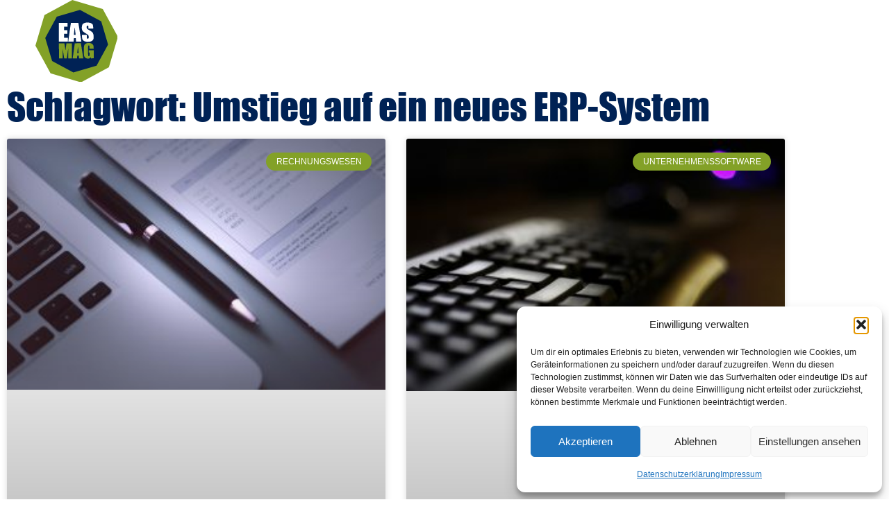

--- FILE ---
content_type: text/html; charset=UTF-8
request_url: https://de.eas-mag.digital/tag/umstieg-auf-ein-neues-erp-system/
body_size: 20666
content:
<!doctype html>
<html lang="de">
<head>
	<meta charset="UTF-8">
	<meta name="viewport" content="width=device-width, initial-scale=1">
	<link rel="profile" href="https://gmpg.org/xfn/11">
	<meta name='robots' content='index, follow, max-image-preview:large, max-snippet:-1, max-video-preview:-1' />
	<style>img:is([sizes="auto" i], [sizes^="auto," i]) { contain-intrinsic-size: 3000px 1500px }</style>
	
	<!-- This site is optimized with the Yoast SEO plugin v26.7 - https://yoast.com/wordpress/plugins/seo/ -->
	<title>Umstieg auf ein neues ERP-System Archive - Enterprise Application Software Magazine (Deutsche Ausgabe) - ERP, CRM, DMS &amp; Co. für den Mittelstand</title>
	<link rel="canonical" href="https://de.eas-mag.digital/ressorts/erp-enterprise-resource-planning/" />
	<meta property="og:locale" content="de_DE" />
	<meta property="og:type" content="article" />
	<meta property="og:title" content="Umstieg auf ein neues ERP-System Archive - Enterprise Application Software Magazine (Deutsche Ausgabe) - ERP, CRM, DMS &amp; Co. für den Mittelstand" />
	<meta property="og:url" content="https://de.eas-mag.digital/ressorts/erp-enterprise-resource-planning/" />
	<meta property="og:site_name" content="Enterprise Application Software Magazine (Deutsche Ausgabe) - ERP, CRM, DMS &amp; Co. für den Mittelstand" />
	<meta name="twitter:card" content="summary_large_image" />
	<meta name="twitter:site" content="@EAS_MAG_DE" />
	<script type="application/ld+json" class="yoast-schema-graph">{"@context":"https://schema.org","@graph":[{"@type":"CollectionPage","@id":"https://de.eas-mag.digital/tag/umstieg-auf-ein-neues-erp-system/","url":"https://de.eas-mag.digital/ressorts/erp-enterprise-resource-planning/","name":"Umstieg auf ein neues ERP-System Archive - Enterprise Application Software Magazine (Deutsche Ausgabe) - ERP, CRM, DMS &amp; Co. für den Mittelstand","isPartOf":{"@id":"https://de.eas-mag.digital/#website"},"primaryImageOfPage":{"@id":"https://de.eas-mag.digital/ressorts/erp-enterprise-resource-planning/#primaryimage"},"image":{"@id":"https://de.eas-mag.digital/ressorts/erp-enterprise-resource-planning/#primaryimage"},"thumbnailUrl":"https://eas-mag-digital.b-cdn.net/wp-content/uploads/2018/05/business-3335725_1920.jpg","breadcrumb":{"@id":"https://de.eas-mag.digital/ressorts/erp-enterprise-resource-planning/#breadcrumb"},"inLanguage":"de"},{"@type":"ImageObject","inLanguage":"de","@id":"https://de.eas-mag.digital/ressorts/erp-enterprise-resource-planning/#primaryimage","url":"https://eas-mag-digital.b-cdn.net/wp-content/uploads/2018/05/business-3335725_1920.jpg","contentUrl":"https://eas-mag-digital.b-cdn.net/wp-content/uploads/2018/05/business-3335725_1920.jpg","width":1920,"height":1275},{"@type":"BreadcrumbList","@id":"https://de.eas-mag.digital/ressorts/erp-enterprise-resource-planning/#breadcrumb","itemListElement":[{"@type":"ListItem","position":1,"name":"Startseite","item":"https://de.eas-mag.digital/"},{"@type":"ListItem","position":2,"name":"Umstieg auf ein neues ERP-System"}]},{"@type":"WebSite","@id":"https://de.eas-mag.digital/#website","url":"https://de.eas-mag.digital/","name":"Enterprise Application Software Magazine (Deutsche Ausgabe) - ERP, CRM, DMS & Co. für den Mittelstand","description":"Machen Sie Ihr Geschäft digital erfolgreicher ...","publisher":{"@id":"https://de.eas-mag.digital/#organization"},"alternateName":"Enterprise Application Software Magazine","potentialAction":[{"@type":"SearchAction","target":{"@type":"EntryPoint","urlTemplate":"https://de.eas-mag.digital/?s={search_term_string}"},"query-input":{"@type":"PropertyValueSpecification","valueRequired":true,"valueName":"search_term_string"}}],"inLanguage":"de"},{"@type":"Organization","@id":"https://de.eas-mag.digital/#organization","name":"Enterprise Application Software Magazine - Machen Sie ihr Geschäft digital erfolgreicher ...","alternateName":"EAS-MAG.digital","url":"https://de.eas-mag.digital/","logo":{"@type":"ImageObject","inLanguage":"de","@id":"https://de.eas-mag.digital/#/schema/logo/image/","url":"https://eas-mag-digital.b-cdn.net/wp-content/uploads/2023/03/logo-symbol-eas-mag.svg","contentUrl":"https://eas-mag-digital.b-cdn.net/wp-content/uploads/2023/03/logo-symbol-eas-mag.svg","width":221,"height":221,"caption":"Enterprise Application Software Magazine - Machen Sie ihr Geschäft digital erfolgreicher ..."},"image":{"@id":"https://de.eas-mag.digital/#/schema/logo/image/"},"sameAs":["https://www.facebook.com/easmag.digital","https://x.com/EAS_MAG_DE","https://www.linkedin.com/company/erp-news-dach"]}]}</script>
	<!-- / Yoast SEO plugin. -->


<link rel='preconnect' href='https://eas-mag-digital.b-cdn.net' />
<link rel="alternate" type="application/rss+xml" title="Enterprise Application Software Magazine (Deutsche Ausgabe) - ERP, CRM, DMS &amp; Co. für den Mittelstand &raquo; Feed" href="https://de.eas-mag.digital/feed/" />
<link rel="alternate" type="application/rss+xml" title="Enterprise Application Software Magazine (Deutsche Ausgabe) - ERP, CRM, DMS &amp; Co. für den Mittelstand &raquo; Kommentar-Feed" href="https://de.eas-mag.digital/comments/feed/" />
<script>
window._wpemojiSettings = {"baseUrl":"https:\/\/s.w.org\/images\/core\/emoji\/16.0.1\/72x72\/","ext":".png","svgUrl":"https:\/\/s.w.org\/images\/core\/emoji\/16.0.1\/svg\/","svgExt":".svg","source":{"concatemoji":"https:\/\/eas-mag-digital.b-cdn.net\/wp-includes\/js\/wp-emoji-release.min.js?ver=6.8.2"}};
/*! This file is auto-generated */
!function(s,n){var o,i,e;function c(e){try{var t={supportTests:e,timestamp:(new Date).valueOf()};sessionStorage.setItem(o,JSON.stringify(t))}catch(e){}}function p(e,t,n){e.clearRect(0,0,e.canvas.width,e.canvas.height),e.fillText(t,0,0);var t=new Uint32Array(e.getImageData(0,0,e.canvas.width,e.canvas.height).data),a=(e.clearRect(0,0,e.canvas.width,e.canvas.height),e.fillText(n,0,0),new Uint32Array(e.getImageData(0,0,e.canvas.width,e.canvas.height).data));return t.every(function(e,t){return e===a[t]})}function u(e,t){e.clearRect(0,0,e.canvas.width,e.canvas.height),e.fillText(t,0,0);for(var n=e.getImageData(16,16,1,1),a=0;a<n.data.length;a++)if(0!==n.data[a])return!1;return!0}function f(e,t,n,a){switch(t){case"flag":return n(e,"\ud83c\udff3\ufe0f\u200d\u26a7\ufe0f","\ud83c\udff3\ufe0f\u200b\u26a7\ufe0f")?!1:!n(e,"\ud83c\udde8\ud83c\uddf6","\ud83c\udde8\u200b\ud83c\uddf6")&&!n(e,"\ud83c\udff4\udb40\udc67\udb40\udc62\udb40\udc65\udb40\udc6e\udb40\udc67\udb40\udc7f","\ud83c\udff4\u200b\udb40\udc67\u200b\udb40\udc62\u200b\udb40\udc65\u200b\udb40\udc6e\u200b\udb40\udc67\u200b\udb40\udc7f");case"emoji":return!a(e,"\ud83e\udedf")}return!1}function g(e,t,n,a){var r="undefined"!=typeof WorkerGlobalScope&&self instanceof WorkerGlobalScope?new OffscreenCanvas(300,150):s.createElement("canvas"),o=r.getContext("2d",{willReadFrequently:!0}),i=(o.textBaseline="top",o.font="600 32px Arial",{});return e.forEach(function(e){i[e]=t(o,e,n,a)}),i}function t(e){var t=s.createElement("script");t.src=e,t.defer=!0,s.head.appendChild(t)}"undefined"!=typeof Promise&&(o="wpEmojiSettingsSupports",i=["flag","emoji"],n.supports={everything:!0,everythingExceptFlag:!0},e=new Promise(function(e){s.addEventListener("DOMContentLoaded",e,{once:!0})}),new Promise(function(t){var n=function(){try{var e=JSON.parse(sessionStorage.getItem(o));if("object"==typeof e&&"number"==typeof e.timestamp&&(new Date).valueOf()<e.timestamp+604800&&"object"==typeof e.supportTests)return e.supportTests}catch(e){}return null}();if(!n){if("undefined"!=typeof Worker&&"undefined"!=typeof OffscreenCanvas&&"undefined"!=typeof URL&&URL.createObjectURL&&"undefined"!=typeof Blob)try{var e="postMessage("+g.toString()+"("+[JSON.stringify(i),f.toString(),p.toString(),u.toString()].join(",")+"));",a=new Blob([e],{type:"text/javascript"}),r=new Worker(URL.createObjectURL(a),{name:"wpTestEmojiSupports"});return void(r.onmessage=function(e){c(n=e.data),r.terminate(),t(n)})}catch(e){}c(n=g(i,f,p,u))}t(n)}).then(function(e){for(var t in e)n.supports[t]=e[t],n.supports.everything=n.supports.everything&&n.supports[t],"flag"!==t&&(n.supports.everythingExceptFlag=n.supports.everythingExceptFlag&&n.supports[t]);n.supports.everythingExceptFlag=n.supports.everythingExceptFlag&&!n.supports.flag,n.DOMReady=!1,n.readyCallback=function(){n.DOMReady=!0}}).then(function(){return e}).then(function(){var e;n.supports.everything||(n.readyCallback(),(e=n.source||{}).concatemoji?t(e.concatemoji):e.wpemoji&&e.twemoji&&(t(e.twemoji),t(e.wpemoji)))}))}((window,document),window._wpemojiSettings);
</script>
<style id='wp-emoji-styles-inline-css'>

	img.wp-smiley, img.emoji {
		display: inline !important;
		border: none !important;
		box-shadow: none !important;
		height: 1em !important;
		width: 1em !important;
		margin: 0 0.07em !important;
		vertical-align: -0.1em !important;
		background: none !important;
		padding: 0 !important;
	}
</style>
<link rel='stylesheet' id='wp-block-library-css' href='https://eas-mag-digital.b-cdn.net/wp-includes/css/dist/block-library/style.min.css?ver=6.8.2' media='all' />
<style id='global-styles-inline-css'>
:root{--wp--preset--aspect-ratio--square: 1;--wp--preset--aspect-ratio--4-3: 4/3;--wp--preset--aspect-ratio--3-4: 3/4;--wp--preset--aspect-ratio--3-2: 3/2;--wp--preset--aspect-ratio--2-3: 2/3;--wp--preset--aspect-ratio--16-9: 16/9;--wp--preset--aspect-ratio--9-16: 9/16;--wp--preset--color--black: #000000;--wp--preset--color--cyan-bluish-gray: #abb8c3;--wp--preset--color--white: #ffffff;--wp--preset--color--pale-pink: #f78da7;--wp--preset--color--vivid-red: #cf2e2e;--wp--preset--color--luminous-vivid-orange: #ff6900;--wp--preset--color--luminous-vivid-amber: #fcb900;--wp--preset--color--light-green-cyan: #7bdcb5;--wp--preset--color--vivid-green-cyan: #00d084;--wp--preset--color--pale-cyan-blue: #8ed1fc;--wp--preset--color--vivid-cyan-blue: #0693e3;--wp--preset--color--vivid-purple: #9b51e0;--wp--preset--gradient--vivid-cyan-blue-to-vivid-purple: linear-gradient(135deg,rgba(6,147,227,1) 0%,rgb(155,81,224) 100%);--wp--preset--gradient--light-green-cyan-to-vivid-green-cyan: linear-gradient(135deg,rgb(122,220,180) 0%,rgb(0,208,130) 100%);--wp--preset--gradient--luminous-vivid-amber-to-luminous-vivid-orange: linear-gradient(135deg,rgba(252,185,0,1) 0%,rgba(255,105,0,1) 100%);--wp--preset--gradient--luminous-vivid-orange-to-vivid-red: linear-gradient(135deg,rgba(255,105,0,1) 0%,rgb(207,46,46) 100%);--wp--preset--gradient--very-light-gray-to-cyan-bluish-gray: linear-gradient(135deg,rgb(238,238,238) 0%,rgb(169,184,195) 100%);--wp--preset--gradient--cool-to-warm-spectrum: linear-gradient(135deg,rgb(74,234,220) 0%,rgb(151,120,209) 20%,rgb(207,42,186) 40%,rgb(238,44,130) 60%,rgb(251,105,98) 80%,rgb(254,248,76) 100%);--wp--preset--gradient--blush-light-purple: linear-gradient(135deg,rgb(255,206,236) 0%,rgb(152,150,240) 100%);--wp--preset--gradient--blush-bordeaux: linear-gradient(135deg,rgb(254,205,165) 0%,rgb(254,45,45) 50%,rgb(107,0,62) 100%);--wp--preset--gradient--luminous-dusk: linear-gradient(135deg,rgb(255,203,112) 0%,rgb(199,81,192) 50%,rgb(65,88,208) 100%);--wp--preset--gradient--pale-ocean: linear-gradient(135deg,rgb(255,245,203) 0%,rgb(182,227,212) 50%,rgb(51,167,181) 100%);--wp--preset--gradient--electric-grass: linear-gradient(135deg,rgb(202,248,128) 0%,rgb(113,206,126) 100%);--wp--preset--gradient--midnight: linear-gradient(135deg,rgb(2,3,129) 0%,rgb(40,116,252) 100%);--wp--preset--font-size--small: 13px;--wp--preset--font-size--medium: 20px;--wp--preset--font-size--large: 36px;--wp--preset--font-size--x-large: 42px;--wp--preset--spacing--20: 0.44rem;--wp--preset--spacing--30: 0.67rem;--wp--preset--spacing--40: 1rem;--wp--preset--spacing--50: 1.5rem;--wp--preset--spacing--60: 2.25rem;--wp--preset--spacing--70: 3.38rem;--wp--preset--spacing--80: 5.06rem;--wp--preset--shadow--natural: 6px 6px 9px rgba(0, 0, 0, 0.2);--wp--preset--shadow--deep: 12px 12px 50px rgba(0, 0, 0, 0.4);--wp--preset--shadow--sharp: 6px 6px 0px rgba(0, 0, 0, 0.2);--wp--preset--shadow--outlined: 6px 6px 0px -3px rgba(255, 255, 255, 1), 6px 6px rgba(0, 0, 0, 1);--wp--preset--shadow--crisp: 6px 6px 0px rgba(0, 0, 0, 1);}:root { --wp--style--global--content-size: 800px;--wp--style--global--wide-size: 1200px; }:where(body) { margin: 0; }.wp-site-blocks > .alignleft { float: left; margin-right: 2em; }.wp-site-blocks > .alignright { float: right; margin-left: 2em; }.wp-site-blocks > .aligncenter { justify-content: center; margin-left: auto; margin-right: auto; }:where(.wp-site-blocks) > * { margin-block-start: 24px; margin-block-end: 0; }:where(.wp-site-blocks) > :first-child { margin-block-start: 0; }:where(.wp-site-blocks) > :last-child { margin-block-end: 0; }:root { --wp--style--block-gap: 24px; }:root :where(.is-layout-flow) > :first-child{margin-block-start: 0;}:root :where(.is-layout-flow) > :last-child{margin-block-end: 0;}:root :where(.is-layout-flow) > *{margin-block-start: 24px;margin-block-end: 0;}:root :where(.is-layout-constrained) > :first-child{margin-block-start: 0;}:root :where(.is-layout-constrained) > :last-child{margin-block-end: 0;}:root :where(.is-layout-constrained) > *{margin-block-start: 24px;margin-block-end: 0;}:root :where(.is-layout-flex){gap: 24px;}:root :where(.is-layout-grid){gap: 24px;}.is-layout-flow > .alignleft{float: left;margin-inline-start: 0;margin-inline-end: 2em;}.is-layout-flow > .alignright{float: right;margin-inline-start: 2em;margin-inline-end: 0;}.is-layout-flow > .aligncenter{margin-left: auto !important;margin-right: auto !important;}.is-layout-constrained > .alignleft{float: left;margin-inline-start: 0;margin-inline-end: 2em;}.is-layout-constrained > .alignright{float: right;margin-inline-start: 2em;margin-inline-end: 0;}.is-layout-constrained > .aligncenter{margin-left: auto !important;margin-right: auto !important;}.is-layout-constrained > :where(:not(.alignleft):not(.alignright):not(.alignfull)){max-width: var(--wp--style--global--content-size);margin-left: auto !important;margin-right: auto !important;}.is-layout-constrained > .alignwide{max-width: var(--wp--style--global--wide-size);}body .is-layout-flex{display: flex;}.is-layout-flex{flex-wrap: wrap;align-items: center;}.is-layout-flex > :is(*, div){margin: 0;}body .is-layout-grid{display: grid;}.is-layout-grid > :is(*, div){margin: 0;}body{padding-top: 0px;padding-right: 0px;padding-bottom: 0px;padding-left: 0px;}a:where(:not(.wp-element-button)){text-decoration: underline;}:root :where(.wp-element-button, .wp-block-button__link){background-color: #32373c;border-width: 0;color: #fff;font-family: inherit;font-size: inherit;line-height: inherit;padding: calc(0.667em + 2px) calc(1.333em + 2px);text-decoration: none;}.has-black-color{color: var(--wp--preset--color--black) !important;}.has-cyan-bluish-gray-color{color: var(--wp--preset--color--cyan-bluish-gray) !important;}.has-white-color{color: var(--wp--preset--color--white) !important;}.has-pale-pink-color{color: var(--wp--preset--color--pale-pink) !important;}.has-vivid-red-color{color: var(--wp--preset--color--vivid-red) !important;}.has-luminous-vivid-orange-color{color: var(--wp--preset--color--luminous-vivid-orange) !important;}.has-luminous-vivid-amber-color{color: var(--wp--preset--color--luminous-vivid-amber) !important;}.has-light-green-cyan-color{color: var(--wp--preset--color--light-green-cyan) !important;}.has-vivid-green-cyan-color{color: var(--wp--preset--color--vivid-green-cyan) !important;}.has-pale-cyan-blue-color{color: var(--wp--preset--color--pale-cyan-blue) !important;}.has-vivid-cyan-blue-color{color: var(--wp--preset--color--vivid-cyan-blue) !important;}.has-vivid-purple-color{color: var(--wp--preset--color--vivid-purple) !important;}.has-black-background-color{background-color: var(--wp--preset--color--black) !important;}.has-cyan-bluish-gray-background-color{background-color: var(--wp--preset--color--cyan-bluish-gray) !important;}.has-white-background-color{background-color: var(--wp--preset--color--white) !important;}.has-pale-pink-background-color{background-color: var(--wp--preset--color--pale-pink) !important;}.has-vivid-red-background-color{background-color: var(--wp--preset--color--vivid-red) !important;}.has-luminous-vivid-orange-background-color{background-color: var(--wp--preset--color--luminous-vivid-orange) !important;}.has-luminous-vivid-amber-background-color{background-color: var(--wp--preset--color--luminous-vivid-amber) !important;}.has-light-green-cyan-background-color{background-color: var(--wp--preset--color--light-green-cyan) !important;}.has-vivid-green-cyan-background-color{background-color: var(--wp--preset--color--vivid-green-cyan) !important;}.has-pale-cyan-blue-background-color{background-color: var(--wp--preset--color--pale-cyan-blue) !important;}.has-vivid-cyan-blue-background-color{background-color: var(--wp--preset--color--vivid-cyan-blue) !important;}.has-vivid-purple-background-color{background-color: var(--wp--preset--color--vivid-purple) !important;}.has-black-border-color{border-color: var(--wp--preset--color--black) !important;}.has-cyan-bluish-gray-border-color{border-color: var(--wp--preset--color--cyan-bluish-gray) !important;}.has-white-border-color{border-color: var(--wp--preset--color--white) !important;}.has-pale-pink-border-color{border-color: var(--wp--preset--color--pale-pink) !important;}.has-vivid-red-border-color{border-color: var(--wp--preset--color--vivid-red) !important;}.has-luminous-vivid-orange-border-color{border-color: var(--wp--preset--color--luminous-vivid-orange) !important;}.has-luminous-vivid-amber-border-color{border-color: var(--wp--preset--color--luminous-vivid-amber) !important;}.has-light-green-cyan-border-color{border-color: var(--wp--preset--color--light-green-cyan) !important;}.has-vivid-green-cyan-border-color{border-color: var(--wp--preset--color--vivid-green-cyan) !important;}.has-pale-cyan-blue-border-color{border-color: var(--wp--preset--color--pale-cyan-blue) !important;}.has-vivid-cyan-blue-border-color{border-color: var(--wp--preset--color--vivid-cyan-blue) !important;}.has-vivid-purple-border-color{border-color: var(--wp--preset--color--vivid-purple) !important;}.has-vivid-cyan-blue-to-vivid-purple-gradient-background{background: var(--wp--preset--gradient--vivid-cyan-blue-to-vivid-purple) !important;}.has-light-green-cyan-to-vivid-green-cyan-gradient-background{background: var(--wp--preset--gradient--light-green-cyan-to-vivid-green-cyan) !important;}.has-luminous-vivid-amber-to-luminous-vivid-orange-gradient-background{background: var(--wp--preset--gradient--luminous-vivid-amber-to-luminous-vivid-orange) !important;}.has-luminous-vivid-orange-to-vivid-red-gradient-background{background: var(--wp--preset--gradient--luminous-vivid-orange-to-vivid-red) !important;}.has-very-light-gray-to-cyan-bluish-gray-gradient-background{background: var(--wp--preset--gradient--very-light-gray-to-cyan-bluish-gray) !important;}.has-cool-to-warm-spectrum-gradient-background{background: var(--wp--preset--gradient--cool-to-warm-spectrum) !important;}.has-blush-light-purple-gradient-background{background: var(--wp--preset--gradient--blush-light-purple) !important;}.has-blush-bordeaux-gradient-background{background: var(--wp--preset--gradient--blush-bordeaux) !important;}.has-luminous-dusk-gradient-background{background: var(--wp--preset--gradient--luminous-dusk) !important;}.has-pale-ocean-gradient-background{background: var(--wp--preset--gradient--pale-ocean) !important;}.has-electric-grass-gradient-background{background: var(--wp--preset--gradient--electric-grass) !important;}.has-midnight-gradient-background{background: var(--wp--preset--gradient--midnight) !important;}.has-small-font-size{font-size: var(--wp--preset--font-size--small) !important;}.has-medium-font-size{font-size: var(--wp--preset--font-size--medium) !important;}.has-large-font-size{font-size: var(--wp--preset--font-size--large) !important;}.has-x-large-font-size{font-size: var(--wp--preset--font-size--x-large) !important;}
:root :where(.wp-block-pullquote){font-size: 1.5em;line-height: 1.6;}
</style>
<link rel='stylesheet' id='cmplz-general-css' href='https://de.eas-mag.digital/wp-content/plugins/complianz-gdpr/assets/css/cookieblocker.min.css?ver=1766774939' media='all' />
<link rel='stylesheet' id='hello-elementor-css' href='https://eas-mag-digital.b-cdn.net/wp-content/themes/hello-elementor/assets/css/reset.css?ver=3.4.4' media='all' />
<link rel='stylesheet' id='hello-elementor-theme-style-css' href='https://eas-mag-digital.b-cdn.net/wp-content/themes/hello-elementor/assets/css/theme.css?ver=3.4.4' media='all' />
<link rel='stylesheet' id='hello-elementor-header-footer-css' href='https://eas-mag-digital.b-cdn.net/wp-content/themes/hello-elementor/assets/css/header-footer.css?ver=3.4.4' media='all' />
<link rel='stylesheet' id='elementor-frontend-css' href='https://de.eas-mag.digital/wp-content/plugins/elementor/assets/css/frontend.min.css?ver=3.34.1' media='all' />
<link rel='stylesheet' id='elementor-post-56417-css' href='https://eas-mag-digital.b-cdn.net/wp-content/uploads/elementor/css/post-56417.css?ver=1768336384' media='all' />
<link rel='stylesheet' id='e-motion-fx-css' href='https://de.eas-mag.digital/wp-content/plugins/elementor-pro/assets/css/modules/motion-fx.min.css?ver=3.34.0' media='all' />
<link rel='stylesheet' id='widget-image-css' href='https://de.eas-mag.digital/wp-content/plugins/elementor/assets/css/widget-image.min.css?ver=3.34.1' media='all' />
<link rel='stylesheet' id='widget-nav-menu-css' href='https://de.eas-mag.digital/wp-content/plugins/elementor-pro/assets/css/widget-nav-menu.min.css?ver=3.34.0' media='all' />
<link rel='stylesheet' id='widget-heading-css' href='https://de.eas-mag.digital/wp-content/plugins/elementor/assets/css/widget-heading.min.css?ver=3.34.1' media='all' />
<link rel='stylesheet' id='widget-icon-list-css' href='https://de.eas-mag.digital/wp-content/plugins/elementor/assets/css/widget-icon-list.min.css?ver=3.34.1' media='all' />
<link rel='stylesheet' id='e-shapes-css' href='https://de.eas-mag.digital/wp-content/plugins/elementor/assets/css/conditionals/shapes.min.css?ver=3.34.1' media='all' />
<link rel='stylesheet' id='widget-divider-css' href='https://de.eas-mag.digital/wp-content/plugins/elementor/assets/css/widget-divider.min.css?ver=3.34.1' media='all' />
<link rel='stylesheet' id='widget-posts-css' href='https://de.eas-mag.digital/wp-content/plugins/elementor-pro/assets/css/widget-posts.min.css?ver=3.34.0' media='all' />
<link rel='stylesheet' id='elementor-icons-css' href='https://de.eas-mag.digital/wp-content/plugins/elementor/assets/lib/eicons/css/elementor-icons.min.css?ver=5.45.0' media='all' />
<link rel='stylesheet' id='elementor-post-56517-css' href='https://eas-mag-digital.b-cdn.net/wp-content/uploads/elementor/css/post-56517.css?ver=1768336384' media='all' />
<link rel='stylesheet' id='elementor-post-56521-css' href='https://eas-mag-digital.b-cdn.net/wp-content/uploads/elementor/css/post-56521.css?ver=1768336384' media='all' />
<link rel='stylesheet' id='elementor-post-56646-css' href='https://eas-mag-digital.b-cdn.net/wp-content/uploads/elementor/css/post-56646.css?ver=1768336384' media='all' />
<link rel='stylesheet' id='sib-front-css-css' href='https://de.eas-mag.digital/wp-content/plugins/mailin/css/mailin-front.css?ver=6.8.2' media='all' />
<link rel='stylesheet' id='elementor-icons-shared-0-css' href='https://de.eas-mag.digital/wp-content/plugins/elementor/assets/lib/font-awesome/css/fontawesome.min.css?ver=5.15.3' media='all' />
<link rel='stylesheet' id='elementor-icons-fa-solid-css' href='https://de.eas-mag.digital/wp-content/plugins/elementor/assets/lib/font-awesome/css/solid.min.css?ver=5.15.3' media='all' />
<script src="https://eas-mag-digital.b-cdn.net/wp-includes/js/jquery/jquery.min.js?ver=3.7.1" id="jquery-core-js"></script>
<script src="https://eas-mag-digital.b-cdn.net/wp-includes/js/jquery/jquery-migrate.min.js?ver=3.4.1" id="jquery-migrate-js"></script>
<script src="https://de.eas-mag.digital/wp-content/plugins/links-auto-replacer/public/js/lar-public.js?ver=2.0.0" id="links-auto-replacer-js"></script>
<script id="sib-front-js-js-extra">
var sibErrMsg = {"invalidMail":"Please fill out valid email address","requiredField":"Please fill out required fields","invalidDateFormat":"Please fill out valid date format","invalidSMSFormat":"Please fill out valid phone number"};
var ajax_sib_front_object = {"ajax_url":"https:\/\/de.eas-mag.digital\/wp-admin\/admin-ajax.php","ajax_nonce":"920d0b13b5","flag_url":"https:\/\/de.eas-mag.digital\/wp-content\/plugins\/mailin\/img\/flags\/"};
</script>
<script src="https://de.eas-mag.digital/wp-content/plugins/mailin/js/mailin-front.js?ver=1762150869" id="sib-front-js-js"></script>
<link rel="https://api.w.org/" href="https://de.eas-mag.digital/wp-json/" /><link rel="alternate" title="JSON" type="application/json" href="https://de.eas-mag.digital/wp-json/wp/v2/tags/40460" /><link rel="EditURI" type="application/rsd+xml" title="RSD" href="https://de.eas-mag.digital/xmlrpc.php?rsd" />
<meta name="generator" content="WordPress 6.8.2" />
<style> .lar_social_share_icon{
 				margin: 2px;
 				}</style>			<style>.cmplz-hidden {
					display: none !important;
				}</style><meta name="generator" content="Elementor 3.34.1; features: additional_custom_breakpoints; settings: css_print_method-external, google_font-disabled, font_display-swap">
<script type="text/javascript" src="https://cdn.brevo.com/js/sdk-loader.js" async></script>
<script type="text/javascript">
  window.Brevo = window.Brevo || [];
  window.Brevo.push(['init', {"client_key":"c5kkwgbj3ay8xuj2xfr4q9m9","email_id":null,"push":{"customDomain":"https:\/\/de.eas-mag.digital\/wp-content\/plugins\/mailin\/"},"service_worker_url":"wonderpush-worker-loader.min.js?webKey=658875b5c1f710f4ccbc1e77c69c177e4c2ed8df0d21bc89134194e7fbba8fe5","frame_url":"brevo-frame.html"}]);
</script><script type="text/javascript" src="https://cdn.by.wonderpush.com/sdk/1.1/wonderpush-loader.min.js" async></script>
<script type="text/javascript">
  window.WonderPush = window.WonderPush || [];
  window.WonderPush.push(['init', {"customDomain":"https:\/\/de.eas-mag.digital\/wp-content\/plugins\/mailin\/","serviceWorkerUrl":"wonderpush-worker-loader.min.js?webKey=658875b5c1f710f4ccbc1e77c69c177e4c2ed8df0d21bc89134194e7fbba8fe5","frameUrl":"wonderpush.min.html","webKey":"658875b5c1f710f4ccbc1e77c69c177e4c2ed8df0d21bc89134194e7fbba8fe5"}]);
</script>			<style>
				.e-con.e-parent:nth-of-type(n+4):not(.e-lazyloaded):not(.e-no-lazyload),
				.e-con.e-parent:nth-of-type(n+4):not(.e-lazyloaded):not(.e-no-lazyload) * {
					background-image: none !important;
				}
				@media screen and (max-height: 1024px) {
					.e-con.e-parent:nth-of-type(n+3):not(.e-lazyloaded):not(.e-no-lazyload),
					.e-con.e-parent:nth-of-type(n+3):not(.e-lazyloaded):not(.e-no-lazyload) * {
						background-image: none !important;
					}
				}
				@media screen and (max-height: 640px) {
					.e-con.e-parent:nth-of-type(n+2):not(.e-lazyloaded):not(.e-no-lazyload),
					.e-con.e-parent:nth-of-type(n+2):not(.e-lazyloaded):not(.e-no-lazyload) * {
						background-image: none !important;
					}
				}
			</style>
			<link rel="icon" href="https://eas-mag-digital.b-cdn.net/wp-content/uploads/2021/11/cropped-EASMAG2022-32x32.png" sizes="32x32" />
<link rel="icon" href="https://eas-mag-digital.b-cdn.net/wp-content/uploads/2021/11/cropped-EASMAG2022-192x192.png" sizes="192x192" />
<link rel="apple-touch-icon" href="https://eas-mag-digital.b-cdn.net/wp-content/uploads/2021/11/cropped-EASMAG2022-180x180.png" />
<meta name="msapplication-TileImage" content="https://eas-mag-digital.b-cdn.net/wp-content/uploads/2021/11/cropped-EASMAG2022-270x270.png" />
</head>
<body data-cmplz=1 class="archive tag tag-umstieg-auf-ein-neues-erp-system tag-40460 wp-embed-responsive wp-theme-hello-elementor hello-elementor-default elementor-page-56646 elementor-default elementor-template-full-width elementor-kit-56417">


<a class="skip-link screen-reader-text" href="#content">Zum Inhalt springen</a>

		<header data-elementor-type="header" data-elementor-id="56517" class="elementor elementor-56517 elementor-location-header" data-elementor-post-type="elementor_library">
					<section class="elementor-section elementor-top-section elementor-element elementor-element-182ca54 elementor-section-height-min-height elementor-section-content-middle elementor-section-boxed elementor-section-height-default elementor-section-items-middle" data-id="182ca54" data-element_type="section" data-settings="{&quot;background_background&quot;:&quot;classic&quot;,&quot;background_motion_fx_motion_fx_scrolling&quot;:&quot;yes&quot;,&quot;background_motion_fx_opacity_effect&quot;:&quot;yes&quot;,&quot;background_motion_fx_opacity_range&quot;:{&quot;unit&quot;:&quot;%&quot;,&quot;size&quot;:&quot;&quot;,&quot;sizes&quot;:{&quot;start&quot;:&quot;93&quot;,&quot;end&quot;:&quot;100&quot;}},&quot;background_motion_fx_devices&quot;:[&quot;mobile&quot;],&quot;background_motion_fx_range&quot;:&quot;viewport&quot;,&quot;background_motion_fx_opacity_direction&quot;:&quot;out-in&quot;,&quot;background_motion_fx_opacity_level&quot;:{&quot;unit&quot;:&quot;px&quot;,&quot;size&quot;:10,&quot;sizes&quot;:[]}}">
						<div class="elementor-container elementor-column-gap-no">
					<div class="elementor-column elementor-col-50 elementor-top-column elementor-element elementor-element-19c9e2e" data-id="19c9e2e" data-element_type="column">
			<div class="elementor-widget-wrap elementor-element-populated">
						<div class="elementor-element elementor-element-35fa5b7 elementor-widget elementor-widget-image" data-id="35fa5b7" data-element_type="widget" data-settings="{&quot;motion_fx_motion_fx_scrolling&quot;:&quot;yes&quot;,&quot;motion_fx_devices&quot;:[&quot;desktop&quot;,&quot;tablet&quot;,&quot;mobile&quot;]}" data-widget_type="image.default">
				<div class="elementor-widget-container">
																<a href="https://de.eas-mag.digital">
							<img width="221" height="221" src="https://eas-mag-digital.b-cdn.net/wp-content/uploads/2023/03/logo-symbol-eas-mag.svg" class="attachment-large size-large wp-image-56584" alt="" />								</a>
															</div>
				</div>
					</div>
		</div>
				<div class="elementor-column elementor-col-50 elementor-top-column elementor-element elementor-element-7c1a7640" data-id="7c1a7640" data-element_type="column">
			<div class="elementor-widget-wrap elementor-element-populated">
						<div class="elementor-element elementor-element-16af8c9d elementor-nav-menu__align-end elementor-nav-menu--dropdown-mobile elementor-nav-menu--stretch elementor-nav-menu__text-align-center elementor-hidden-desktop elementor-hidden-tablet elementor-hidden-mobile elementor-nav-menu--toggle elementor-nav-menu--burger elementor-widget elementor-widget-nav-menu" data-id="16af8c9d" data-element_type="widget" data-settings="{&quot;full_width&quot;:&quot;stretch&quot;,&quot;layout&quot;:&quot;horizontal&quot;,&quot;submenu_icon&quot;:{&quot;value&quot;:&quot;&lt;i class=\&quot;fas fa-caret-down\&quot; aria-hidden=\&quot;true\&quot;&gt;&lt;\/i&gt;&quot;,&quot;library&quot;:&quot;fa-solid&quot;},&quot;toggle&quot;:&quot;burger&quot;}" data-widget_type="nav-menu.default">
				<div class="elementor-widget-container">
								<nav aria-label="Menü" class="elementor-nav-menu--main elementor-nav-menu__container elementor-nav-menu--layout-horizontal e--pointer-double-line e--animation-fade">
				<ul id="menu-1-16af8c9d" class="elementor-nav-menu"><li class="menu-item menu-item-type-post_type menu-item-object-page menu-item-has-children menu-item-19574"><a href="https://de.eas-mag.digital/ressorts/unternehmenssoftware/" class="elementor-item">Unternehmenssoftware</a>
<ul class="sub-menu elementor-nav-menu--dropdown">
	<li class="menu-item menu-item-type-post_type menu-item-object-page menu-item-19578"><a href="https://de.eas-mag.digital/ressorts/erp-enterprise-resource-planning/" class="elementor-sub-item">ERP: Enterprise-Resource-Planning</a></li>
	<li class="menu-item menu-item-type-post_type menu-item-object-page menu-item-19589"><a href="https://de.eas-mag.digital/ressorts/crm-customer-relationship-management/" class="elementor-sub-item">CRM: Customer-Relationship-Management</a></li>
	<li class="menu-item menu-item-type-post_type menu-item-object-page menu-item-19581"><a href="https://de.eas-mag.digital/ressorts/wws-warenwirtschaft/" class="elementor-sub-item">WWS: Warenwirtschaft</a></li>
	<li class="menu-item menu-item-type-post_type menu-item-object-page menu-item-19594"><a href="https://de.eas-mag.digital/ressorts/fibu-finanzbuchhaltung-rechnungswesen/" class="elementor-sub-item">Rechnungswesen</a></li>
	<li class="menu-item menu-item-type-post_type menu-item-object-page menu-item-19592"><a href="https://de.eas-mag.digital/ressorts/bi-business-intelligence/" class="elementor-sub-item">BI: Business Intelligence</a></li>
	<li class="menu-item menu-item-type-post_type menu-item-object-page menu-item-19597"><a href="https://de.eas-mag.digital/ressorts/hr-human-resources/" class="elementor-sub-item">HR: Human Resources</a></li>
	<li class="menu-item menu-item-type-post_type menu-item-object-page menu-item-19602"><a href="https://de.eas-mag.digital/ressorts/dms-dokumenten-management-system/" class="elementor-sub-item">DMS: Dokumenten Management System</a></li>
	<li class="menu-item menu-item-type-post_type menu-item-object-page menu-item-19610"><a href="https://de.eas-mag.digital/ressorts/ucc-unified-communication-collaboration/" class="elementor-sub-item">UCC: Unified Communications &#038; Collaboration</a></li>
	<li class="menu-item menu-item-type-post_type menu-item-object-page menu-item-19607"><a href="https://de.eas-mag.digital/ressorts/pps-produktion-planung-und-steuerung/" class="elementor-sub-item">PPS: Produktion Planung und Steuerung</a></li>
	<li class="menu-item menu-item-type-post_type menu-item-object-page menu-item-19478"><a href="https://de.eas-mag.digital/ressorts/mes-manufacturing-execution-system/" class="elementor-sub-item">MES &#8211; Manufacturing Execution System</a></li>
</ul>
</li>
<li class="menu-item menu-item-type-post_type menu-item-object-page menu-item-has-children menu-item-19590"><a href="https://de.eas-mag.digital/ressorts/crm-customer-relationship-management/" class="elementor-item">Fokus: CRM</a>
<ul class="sub-menu elementor-nav-menu--dropdown">
	<li class="menu-item menu-item-type-post_type menu-item-object-page menu-item-50299"><a href="https://de.eas-mag.digital/ressorts/projektmanagement/" class="elementor-sub-item">PRJ: Projekt-Management</a></li>
	<li class="menu-item menu-item-type-post_type menu-item-object-page menu-item-50302"><a href="https://de.eas-mag.digital/ressorts/uhd-user-help-desk/" class="elementor-sub-item">UHD: User-Help-Desk</a></li>
	<li class="menu-item menu-item-type-post_type menu-item-object-page menu-item-50306"><a href="https://de.eas-mag.digital/ressorts/fsm-field-service-management/" class="elementor-sub-item">FSM – Field Service Management</a></li>
</ul>
</li>
<li class="menu-item menu-item-type-taxonomy menu-item-object-category menu-item-has-children menu-item-4272"><a href="https://de.eas-mag.digital/category/unternehmenssoftware/warenwirtschaft/" class="elementor-item">Fokus: Warenwirtschaft</a>
<ul class="sub-menu elementor-nav-menu--dropdown">
	<li class="menu-item menu-item-type-post_type menu-item-object-page menu-item-54471"><a href="https://de.eas-mag.digital/ressorts/ecommerce/" class="elementor-sub-item">EC: eCommerce</a></li>
	<li class="menu-item menu-item-type-post_type menu-item-object-page menu-item-50914"><a href="https://de.eas-mag.digital/ressorts/lager-logistik/" class="elementor-sub-item">LVS: Lager &#038; Logistik</a></li>
	<li class="menu-item menu-item-type-post_type menu-item-object-page menu-item-50915"><a href="https://de.eas-mag.digital/ressorts/pim-produktinformationsmanagement-system/" class="elementor-sub-item">PIM: Produkt Informations Management</a></li>
	<li class="menu-item menu-item-type-post_type menu-item-object-page menu-item-50916"><a href="https://de.eas-mag.digital/ressorts/pos-kassensysteme-software/" class="elementor-sub-item">POS: Kassensysteme</a></li>
	<li class="menu-item menu-item-type-post_type menu-item-object-page menu-item-50917"><a href="https://de.eas-mag.digital/ressorts/qms-qualtitaetsmanagement-system/" class="elementor-sub-item">QMS: Qualitätsmanagementsystem</a></li>
</ul>
</li>
<li class="menu-item menu-item-type-taxonomy menu-item-object-category menu-item-has-children menu-item-1624"><a href="https://de.eas-mag.digital/category/trendthemen/" class="elementor-item">Trendthemen</a>
<ul class="sub-menu elementor-nav-menu--dropdown">
	<li class="menu-item menu-item-type-post_type menu-item-object-page menu-item-49649"><a href="https://de.eas-mag.digital/trends/big-data/" class="elementor-sub-item">Big Data</a></li>
	<li class="menu-item menu-item-type-post_type menu-item-object-page menu-item-19475"><a href="https://de.eas-mag.digital/trends/datenschutzgrundverordnung-dsgvo/" class="elementor-sub-item">Datenschutz (DSGVO &#038; Co.)</a></li>
	<li class="menu-item menu-item-type-post_type menu-item-object-page menu-item-17621"><a href="https://de.eas-mag.digital/trends/digital-business-security/" class="elementor-sub-item">Digital Business Security</a></li>
	<li class="menu-item menu-item-type-post_type menu-item-object-page menu-item-49645"><a href="https://de.eas-mag.digital/trends/digitale-plattformen/" class="elementor-sub-item">Digitale Plattformen</a></li>
	<li class="menu-item menu-item-type-post_type menu-item-object-page menu-item-49648"><a href="https://de.eas-mag.digital/trends/rpa-robotic-process-autmation/" class="elementor-sub-item">RPA: Robotic Process Autmation</a></li>
	<li class="menu-item menu-item-type-taxonomy menu-item-object-category menu-item-7095"><a href="https://de.eas-mag.digital/category/trendthemen/blockchain/" class="elementor-sub-item">Blockchain</a></li>
	<li class="menu-item menu-item-type-post_type menu-item-object-page menu-item-49650"><a href="https://de.eas-mag.digital/trends/cloud/" class="elementor-sub-item">Cloud-Computing</a></li>
	<li class="menu-item menu-item-type-post_type menu-item-object-page menu-item-48131"><a href="https://de.eas-mag.digital/trends/cloud/erp-in-der-cloud/" class="elementor-sub-item">Cloud ERP</a></li>
	<li class="menu-item menu-item-type-post_type menu-item-object-page menu-item-50296"><a href="https://de.eas-mag.digital/trends/industrie-4-0/" class="elementor-sub-item">Industrie 4.0</a></li>
	<li class="menu-item menu-item-type-taxonomy menu-item-object-category menu-item-4035"><a href="https://de.eas-mag.digital/category/trendthemen/ki-kuenstliche-intelligenz/" class="elementor-sub-item">KI: Künstliche Intelligenz</a></li>
	<li class="menu-item menu-item-type-taxonomy menu-item-object-category menu-item-2078"><a href="https://de.eas-mag.digital/category/trendthemen/iot-internet-of-things/" class="elementor-sub-item">IoT: Internet of Things</a></li>
</ul>
</li>
</ul>			</nav>
					<div class="elementor-menu-toggle" role="button" tabindex="0" aria-label="Menü Umschalter" aria-expanded="false">
			<i aria-hidden="true" role="presentation" class="elementor-menu-toggle__icon--open eicon-menu-bar"></i><i aria-hidden="true" role="presentation" class="elementor-menu-toggle__icon--close eicon-close"></i>		</div>
					<nav class="elementor-nav-menu--dropdown elementor-nav-menu__container" aria-hidden="true">
				<ul id="menu-2-16af8c9d" class="elementor-nav-menu"><li class="menu-item menu-item-type-post_type menu-item-object-page menu-item-has-children menu-item-19574"><a href="https://de.eas-mag.digital/ressorts/unternehmenssoftware/" class="elementor-item" tabindex="-1">Unternehmenssoftware</a>
<ul class="sub-menu elementor-nav-menu--dropdown">
	<li class="menu-item menu-item-type-post_type menu-item-object-page menu-item-19578"><a href="https://de.eas-mag.digital/ressorts/erp-enterprise-resource-planning/" class="elementor-sub-item" tabindex="-1">ERP: Enterprise-Resource-Planning</a></li>
	<li class="menu-item menu-item-type-post_type menu-item-object-page menu-item-19589"><a href="https://de.eas-mag.digital/ressorts/crm-customer-relationship-management/" class="elementor-sub-item" tabindex="-1">CRM: Customer-Relationship-Management</a></li>
	<li class="menu-item menu-item-type-post_type menu-item-object-page menu-item-19581"><a href="https://de.eas-mag.digital/ressorts/wws-warenwirtschaft/" class="elementor-sub-item" tabindex="-1">WWS: Warenwirtschaft</a></li>
	<li class="menu-item menu-item-type-post_type menu-item-object-page menu-item-19594"><a href="https://de.eas-mag.digital/ressorts/fibu-finanzbuchhaltung-rechnungswesen/" class="elementor-sub-item" tabindex="-1">Rechnungswesen</a></li>
	<li class="menu-item menu-item-type-post_type menu-item-object-page menu-item-19592"><a href="https://de.eas-mag.digital/ressorts/bi-business-intelligence/" class="elementor-sub-item" tabindex="-1">BI: Business Intelligence</a></li>
	<li class="menu-item menu-item-type-post_type menu-item-object-page menu-item-19597"><a href="https://de.eas-mag.digital/ressorts/hr-human-resources/" class="elementor-sub-item" tabindex="-1">HR: Human Resources</a></li>
	<li class="menu-item menu-item-type-post_type menu-item-object-page menu-item-19602"><a href="https://de.eas-mag.digital/ressorts/dms-dokumenten-management-system/" class="elementor-sub-item" tabindex="-1">DMS: Dokumenten Management System</a></li>
	<li class="menu-item menu-item-type-post_type menu-item-object-page menu-item-19610"><a href="https://de.eas-mag.digital/ressorts/ucc-unified-communication-collaboration/" class="elementor-sub-item" tabindex="-1">UCC: Unified Communications &#038; Collaboration</a></li>
	<li class="menu-item menu-item-type-post_type menu-item-object-page menu-item-19607"><a href="https://de.eas-mag.digital/ressorts/pps-produktion-planung-und-steuerung/" class="elementor-sub-item" tabindex="-1">PPS: Produktion Planung und Steuerung</a></li>
	<li class="menu-item menu-item-type-post_type menu-item-object-page menu-item-19478"><a href="https://de.eas-mag.digital/ressorts/mes-manufacturing-execution-system/" class="elementor-sub-item" tabindex="-1">MES &#8211; Manufacturing Execution System</a></li>
</ul>
</li>
<li class="menu-item menu-item-type-post_type menu-item-object-page menu-item-has-children menu-item-19590"><a href="https://de.eas-mag.digital/ressorts/crm-customer-relationship-management/" class="elementor-item" tabindex="-1">Fokus: CRM</a>
<ul class="sub-menu elementor-nav-menu--dropdown">
	<li class="menu-item menu-item-type-post_type menu-item-object-page menu-item-50299"><a href="https://de.eas-mag.digital/ressorts/projektmanagement/" class="elementor-sub-item" tabindex="-1">PRJ: Projekt-Management</a></li>
	<li class="menu-item menu-item-type-post_type menu-item-object-page menu-item-50302"><a href="https://de.eas-mag.digital/ressorts/uhd-user-help-desk/" class="elementor-sub-item" tabindex="-1">UHD: User-Help-Desk</a></li>
	<li class="menu-item menu-item-type-post_type menu-item-object-page menu-item-50306"><a href="https://de.eas-mag.digital/ressorts/fsm-field-service-management/" class="elementor-sub-item" tabindex="-1">FSM – Field Service Management</a></li>
</ul>
</li>
<li class="menu-item menu-item-type-taxonomy menu-item-object-category menu-item-has-children menu-item-4272"><a href="https://de.eas-mag.digital/category/unternehmenssoftware/warenwirtschaft/" class="elementor-item" tabindex="-1">Fokus: Warenwirtschaft</a>
<ul class="sub-menu elementor-nav-menu--dropdown">
	<li class="menu-item menu-item-type-post_type menu-item-object-page menu-item-54471"><a href="https://de.eas-mag.digital/ressorts/ecommerce/" class="elementor-sub-item" tabindex="-1">EC: eCommerce</a></li>
	<li class="menu-item menu-item-type-post_type menu-item-object-page menu-item-50914"><a href="https://de.eas-mag.digital/ressorts/lager-logistik/" class="elementor-sub-item" tabindex="-1">LVS: Lager &#038; Logistik</a></li>
	<li class="menu-item menu-item-type-post_type menu-item-object-page menu-item-50915"><a href="https://de.eas-mag.digital/ressorts/pim-produktinformationsmanagement-system/" class="elementor-sub-item" tabindex="-1">PIM: Produkt Informations Management</a></li>
	<li class="menu-item menu-item-type-post_type menu-item-object-page menu-item-50916"><a href="https://de.eas-mag.digital/ressorts/pos-kassensysteme-software/" class="elementor-sub-item" tabindex="-1">POS: Kassensysteme</a></li>
	<li class="menu-item menu-item-type-post_type menu-item-object-page menu-item-50917"><a href="https://de.eas-mag.digital/ressorts/qms-qualtitaetsmanagement-system/" class="elementor-sub-item" tabindex="-1">QMS: Qualitätsmanagementsystem</a></li>
</ul>
</li>
<li class="menu-item menu-item-type-taxonomy menu-item-object-category menu-item-has-children menu-item-1624"><a href="https://de.eas-mag.digital/category/trendthemen/" class="elementor-item" tabindex="-1">Trendthemen</a>
<ul class="sub-menu elementor-nav-menu--dropdown">
	<li class="menu-item menu-item-type-post_type menu-item-object-page menu-item-49649"><a href="https://de.eas-mag.digital/trends/big-data/" class="elementor-sub-item" tabindex="-1">Big Data</a></li>
	<li class="menu-item menu-item-type-post_type menu-item-object-page menu-item-19475"><a href="https://de.eas-mag.digital/trends/datenschutzgrundverordnung-dsgvo/" class="elementor-sub-item" tabindex="-1">Datenschutz (DSGVO &#038; Co.)</a></li>
	<li class="menu-item menu-item-type-post_type menu-item-object-page menu-item-17621"><a href="https://de.eas-mag.digital/trends/digital-business-security/" class="elementor-sub-item" tabindex="-1">Digital Business Security</a></li>
	<li class="menu-item menu-item-type-post_type menu-item-object-page menu-item-49645"><a href="https://de.eas-mag.digital/trends/digitale-plattformen/" class="elementor-sub-item" tabindex="-1">Digitale Plattformen</a></li>
	<li class="menu-item menu-item-type-post_type menu-item-object-page menu-item-49648"><a href="https://de.eas-mag.digital/trends/rpa-robotic-process-autmation/" class="elementor-sub-item" tabindex="-1">RPA: Robotic Process Autmation</a></li>
	<li class="menu-item menu-item-type-taxonomy menu-item-object-category menu-item-7095"><a href="https://de.eas-mag.digital/category/trendthemen/blockchain/" class="elementor-sub-item" tabindex="-1">Blockchain</a></li>
	<li class="menu-item menu-item-type-post_type menu-item-object-page menu-item-49650"><a href="https://de.eas-mag.digital/trends/cloud/" class="elementor-sub-item" tabindex="-1">Cloud-Computing</a></li>
	<li class="menu-item menu-item-type-post_type menu-item-object-page menu-item-48131"><a href="https://de.eas-mag.digital/trends/cloud/erp-in-der-cloud/" class="elementor-sub-item" tabindex="-1">Cloud ERP</a></li>
	<li class="menu-item menu-item-type-post_type menu-item-object-page menu-item-50296"><a href="https://de.eas-mag.digital/trends/industrie-4-0/" class="elementor-sub-item" tabindex="-1">Industrie 4.0</a></li>
	<li class="menu-item menu-item-type-taxonomy menu-item-object-category menu-item-4035"><a href="https://de.eas-mag.digital/category/trendthemen/ki-kuenstliche-intelligenz/" class="elementor-sub-item" tabindex="-1">KI: Künstliche Intelligenz</a></li>
	<li class="menu-item menu-item-type-taxonomy menu-item-object-category menu-item-2078"><a href="https://de.eas-mag.digital/category/trendthemen/iot-internet-of-things/" class="elementor-sub-item" tabindex="-1">IoT: Internet of Things</a></li>
</ul>
</li>
</ul>			</nav>
						</div>
				</div>
					</div>
		</div>
					</div>
		</section>
				</header>
				<div data-elementor-type="archive" data-elementor-id="56646" class="elementor elementor-56646 elementor-location-archive" data-elementor-post-type="elementor_library">
					<section class="elementor-section elementor-top-section elementor-element elementor-element-3876f9f elementor-section-boxed elementor-section-height-default elementor-section-height-default" data-id="3876f9f" data-element_type="section">
						<div class="elementor-container elementor-column-gap-default">
					<div class="elementor-column elementor-col-100 elementor-top-column elementor-element elementor-element-849fdc7" data-id="849fdc7" data-element_type="column">
			<div class="elementor-widget-wrap elementor-element-populated">
						<div class="elementor-element elementor-element-e89bb15 elementor-widget elementor-widget-theme-archive-title elementor-page-title elementor-widget-heading" data-id="e89bb15" data-element_type="widget" data-widget_type="theme-archive-title.default">
				<div class="elementor-widget-container">
					<h1 class="elementor-heading-title elementor-size-default">Schlagwort: Umstieg auf ein neues ERP-System</h1>				</div>
				</div>
				<div class="elementor-element elementor-element-1eff6f0 elementor-grid-2 elementor-grid-tablet-2 elementor-grid-mobile-1 elementor-posts--thumbnail-top elementor-card-shadow-yes elementor-posts__hover-gradient elementor-widget elementor-widget-archive-posts" data-id="1eff6f0" data-element_type="widget" data-settings="{&quot;archive_cards_columns&quot;:&quot;2&quot;,&quot;pagination_type&quot;:&quot;load_more_infinite_scroll&quot;,&quot;archive_cards_columns_tablet&quot;:&quot;2&quot;,&quot;archive_cards_columns_mobile&quot;:&quot;1&quot;,&quot;archive_cards_row_gap&quot;:{&quot;unit&quot;:&quot;px&quot;,&quot;size&quot;:35,&quot;sizes&quot;:[]},&quot;archive_cards_row_gap_tablet&quot;:{&quot;unit&quot;:&quot;px&quot;,&quot;size&quot;:&quot;&quot;,&quot;sizes&quot;:[]},&quot;archive_cards_row_gap_mobile&quot;:{&quot;unit&quot;:&quot;px&quot;,&quot;size&quot;:&quot;&quot;,&quot;sizes&quot;:[]},&quot;load_more_spinner&quot;:{&quot;value&quot;:&quot;fas fa-spinner&quot;,&quot;library&quot;:&quot;fa-solid&quot;}}" data-widget_type="archive-posts.archive_cards">
				<div class="elementor-widget-container">
							<div class="elementor-posts-container elementor-posts elementor-posts--skin-cards elementor-grid" role="list">
				<article class="elementor-post elementor-grid-item post-8694 post type-post status-publish format-standard has-post-thumbnail hentry category-rechnungswesen tag-comarch tag-digitale-rechnung tag-e-invoicing tag-edi tag-elektronische-rechnung tag-erp tag-rechnungsbearbeitung tag-revisionssicher tag-umstieg-auf-ein-neues-erp-system tag-zugferd" role="listitem">
			<div class="elementor-post__card">
				<a class="elementor-post__thumbnail__link" href="https://de.eas-mag.digital/erechnungen-im-format-zugferd-aus-dem-erp-heraus-versenden-checkliste-zur-umstellung-aus-sicht-von-experten/" tabindex="-1" ><div class="elementor-post__thumbnail"><img fetchpriority="high" width="300" height="199" src="https://eas-mag-digital.b-cdn.net/wp-content/uploads/2018/05/business-3335725_1920-300x199.jpg" class="attachment-medium size-medium wp-image-8695" alt="" decoding="async" srcset="https://eas-mag-digital.b-cdn.net/wp-content/uploads/2018/05/business-3335725_1920-300x199.jpg 300w, https://eas-mag-digital.b-cdn.net/wp-content/uploads/2018/05/business-3335725_1920-768x510.jpg 768w, https://eas-mag-digital.b-cdn.net/wp-content/uploads/2018/05/business-3335725_1920-1024x680.jpg 1024w, https://eas-mag-digital.b-cdn.net/wp-content/uploads/2018/05/business-3335725_1920.jpg 1920w" sizes="(max-width: 300px) 100vw, 300px" /></div></a>
				<div class="elementor-post__badge">Rechnungswesen</div>
				<div class="elementor-post__text">
				<h3 class="elementor-post__title">
			<a href="https://de.eas-mag.digital/erechnungen-im-format-zugferd-aus-dem-erp-heraus-versenden-checkliste-zur-umstellung-aus-sicht-von-experten/" >
				eRechnungen im Format ZUGFeRD aus dem ERP heraus versenden: Checkliste zur Umstellung aus Sicht von Experten			</a>
		</h3>
				<div class="elementor-post__excerpt">
			<p>Dass die eRechnung mit 60% Einsparpotential und der Chance auf innovative Prozesse viele Vorteile bietet, ist unstrittig. Dennoch ist in Deutschland das gute(?) alte Papier</p>
		</div>
		
		<a class="elementor-post__read-more" href="https://de.eas-mag.digital/erechnungen-im-format-zugferd-aus-dem-erp-heraus-versenden-checkliste-zur-umstellung-aus-sicht-von-experten/" aria-label="Mehr über eRechnungen im Format ZUGFeRD aus dem ERP heraus versenden: Checkliste zur Umstellung aus Sicht von Experten" tabindex="-1" >
			Weiterlesen »		</a>

				</div>
					</div>
		</article>
				<article class="elementor-post elementor-grid-item post-4679 post type-post status-publish format-standard has-post-thumbnail hentry category-unternehmenssoftware tag-cloud-erp tag-erp tag-erp-einfuehrung tag-erp-system tag-integration-software tag-lastenheft tag-prozessmanagement tag-umstieg-auf-ein-neues-erp-system tag-unternehmenssoftware" role="listitem">
			<div class="elementor-post__card">
				<a class="elementor-post__thumbnail__link" href="https://de.eas-mag.digital/3-tipps-fuer-eine-gelungene-software-implementierung/" tabindex="-1" ><div class="elementor-post__thumbnail"><img width="300" height="200" src="https://eas-mag-digital.b-cdn.net/wp-content/uploads/2017/09/3-tipps-fuer-eine-gelungene-software-implementierung-300x200.jpg" class="attachment-medium size-medium wp-image-4681" alt="" decoding="async" srcset="https://eas-mag-digital.b-cdn.net/wp-content/uploads/2017/09/3-tipps-fuer-eine-gelungene-software-implementierung-300x200.jpg 300w, https://eas-mag-digital.b-cdn.net/wp-content/uploads/2017/09/3-tipps-fuer-eine-gelungene-software-implementierung-768x512.jpg 768w, https://eas-mag-digital.b-cdn.net/wp-content/uploads/2017/09/3-tipps-fuer-eine-gelungene-software-implementierung-1024x683.jpg 1024w, https://eas-mag-digital.b-cdn.net/wp-content/uploads/2017/09/3-tipps-fuer-eine-gelungene-software-implementierung-272x182.jpg 272w, https://eas-mag-digital.b-cdn.net/wp-content/uploads/2017/09/3-tipps-fuer-eine-gelungene-software-implementierung.jpg 1920w" sizes="(max-width: 300px) 100vw, 300px" /></div></a>
				<div class="elementor-post__badge">Unternehmenssoftware</div>
				<div class="elementor-post__text">
				<h3 class="elementor-post__title">
			<a href="https://de.eas-mag.digital/3-tipps-fuer-eine-gelungene-software-implementierung/" >
				3 Tipps für eine gelungene ERP-Software-Implementierung			</a>
		</h3>
				<div class="elementor-post__excerpt">
			<p>Viele Unternehmen, die j&uuml;ngst ein neues ERP-System eingef&uuml;hrt haben, berichten, dass die neue L&ouml;sung nicht oder nur teilweise die Erwartungen der Auswahlphase erf&uuml;lle. Dabei spielt</p>
		</div>
		
		<a class="elementor-post__read-more" href="https://de.eas-mag.digital/3-tipps-fuer-eine-gelungene-software-implementierung/" aria-label="Mehr über 3 Tipps für eine gelungene ERP-Software-Implementierung" tabindex="-1" >
			Weiterlesen »		</a>

				</div>
					</div>
		</article>
				<article class="elementor-post elementor-grid-item post-4845 post type-post status-publish format-standard has-post-thumbnail hentry category-erp category-mineraloel-industrie category-unternehmenssoftware tag-change-management tag-erp tag-erp-umstrukturierung tag-erp-einfuehrung tag-kommunikation tag-lastenheft tag-umstieg-auf-ein-neues-erp-system" role="listitem">
			<div class="elementor-post__card">
				<a class="elementor-post__thumbnail__link" href="https://de.eas-mag.digital/7-erfolgsfaktoren-fuer-das-erp-projekt/" tabindex="-1" ><div class="elementor-post__thumbnail"><img loading="lazy" width="300" height="180" src="https://eas-mag-digital.b-cdn.net/wp-content/uploads/2017/10/7_Erfolgsfaktoren_ERP-Projekt-300x180.jpg" class="attachment-medium size-medium wp-image-4849" alt="" decoding="async" srcset="https://eas-mag-digital.b-cdn.net/wp-content/uploads/2017/10/7_Erfolgsfaktoren_ERP-Projekt-300x180.jpg 300w, https://eas-mag-digital.b-cdn.net/wp-content/uploads/2017/10/7_Erfolgsfaktoren_ERP-Projekt-768x461.jpg 768w, https://eas-mag-digital.b-cdn.net/wp-content/uploads/2017/10/7_Erfolgsfaktoren_ERP-Projekt-1024x614.jpg 1024w, https://eas-mag-digital.b-cdn.net/wp-content/uploads/2017/10/7_Erfolgsfaktoren_ERP-Projekt.jpg 2000w" sizes="(max-width: 300px) 100vw, 300px" /></div></a>
				<div class="elementor-post__badge">ERP: Enterprise-Resource-Planning</div>
				<div class="elementor-post__text">
				<h3 class="elementor-post__title">
			<a href="https://de.eas-mag.digital/7-erfolgsfaktoren-fuer-das-erp-projekt/" >
				7 Erfolgsfaktoren für das ERP-Projekt!			</a>
		</h3>
				<div class="elementor-post__excerpt">
			<p>Im Rahmen eines Workshops auf dem 10. ERP-Infotag von Confare in Wien wurden mit allen Workshop-Teilnehmern die 7 wichtigsten Faktoren für den Erfolg der nächsten</p>
		</div>
		
		<a class="elementor-post__read-more" href="https://de.eas-mag.digital/7-erfolgsfaktoren-fuer-das-erp-projekt/" aria-label="Mehr über 7 Erfolgsfaktoren für das ERP-Projekt!" tabindex="-1" >
			Weiterlesen »		</a>

				</div>
					</div>
		</article>
				<article class="elementor-post elementor-grid-item post-5021 post type-post status-publish format-standard has-post-thumbnail hentry category-erp category-unternehmenssoftware tag-cloud-erp tag-erp tag-erp-einfuehrung tag-erp-system tag-innovation tag-it-infrastruktur tag-umstieg-auf-ein-neues-erp-system tag-unternehmenssoftware tag-vpn" role="listitem">
			<div class="elementor-post__card">
				<a class="elementor-post__thumbnail__link" href="https://de.eas-mag.digital/never-change-a-running-system-die-groessten-treiber-fuer-kundenseitige-innovation-im-bereich-unternehmenssoftware/" tabindex="-1" ><div class="elementor-post__thumbnail"><img loading="lazy" width="300" height="167" src="https://eas-mag-digital.b-cdn.net/wp-content/uploads/2017/11/never-chance-a-running-system-die-groessten-treiber-fuer-kundenseitige-innovation-im-bereich-unternehmenssoftware-300x167.jpg" class="attachment-medium size-medium wp-image-5022" alt="" decoding="async" srcset="https://eas-mag-digital.b-cdn.net/wp-content/uploads/2017/11/never-chance-a-running-system-die-groessten-treiber-fuer-kundenseitige-innovation-im-bereich-unternehmenssoftware-300x167.jpg 300w, https://eas-mag-digital.b-cdn.net/wp-content/uploads/2017/11/never-chance-a-running-system-die-groessten-treiber-fuer-kundenseitige-innovation-im-bereich-unternehmenssoftware-768x427.jpg 768w, https://eas-mag-digital.b-cdn.net/wp-content/uploads/2017/11/never-chance-a-running-system-die-groessten-treiber-fuer-kundenseitige-innovation-im-bereich-unternehmenssoftware.jpg 800w" sizes="(max-width: 300px) 100vw, 300px" /></div></a>
				<div class="elementor-post__badge">ERP: Enterprise-Resource-Planning</div>
				<div class="elementor-post__text">
				<h3 class="elementor-post__title">
			<a href="https://de.eas-mag.digital/never-change-a-running-system-die-groessten-treiber-fuer-kundenseitige-innovation-im-bereich-unternehmenssoftware/" >
				Never Change a running system: Die größten Treiber für kundenseitige Innovation im Bereich Unternehmenssoftware			</a>
		</h3>
				<div class="elementor-post__excerpt">
			<p>67.898 – so viele Patente wurden 2016 beim Deutschen Patentamt angemeldet. Spitzenreiter mit allein 3.693 Patenten ist die Robert Bosch Gmbh, gefolgt von Schaeffler Technologies</p>
		</div>
		
		<a class="elementor-post__read-more" href="https://de.eas-mag.digital/never-change-a-running-system-die-groessten-treiber-fuer-kundenseitige-innovation-im-bereich-unternehmenssoftware/" aria-label="Mehr über Never Change a running system: Die größten Treiber für kundenseitige Innovation im Bereich Unternehmenssoftware" tabindex="-1" >
			Weiterlesen »		</a>

				</div>
					</div>
		</article>
				<article class="elementor-post elementor-grid-item post-49751 post type-post status-publish format-standard has-post-thumbnail hentry category-cloud category-unternehmenssoftware tag-auswahl-unternehmenssoftware tag-cloud-erp tag-cloud-software tag-crm tag-crm-implementierung tag-crm-system tag-customer-journey tag-customer-relationship-management tag-home-office tag-umstieg-auf-ein-neues-erp-system" role="listitem">
			<div class="elementor-post__card">
				<a class="elementor-post__thumbnail__link" href="https://de.eas-mag.digital/cloud-crm-einfuhrung-wie-cloud-crm-umgesetzt-wird-und-warum-unternehmen-nicht-darauf-verzichten-sollten/" tabindex="-1" ><div class="elementor-post__thumbnail"><img loading="lazy" width="300" height="200" src="https://eas-mag-digital.b-cdn.net/wp-content/uploads/2020/02/networks-3017395_1280-300x200.jpg" class="attachment-medium size-medium wp-image-17698" alt="CRM" decoding="async" srcset="https://eas-mag-digital.b-cdn.net/wp-content/uploads/2020/02/networks-3017395_1280-300x200.jpg 300w, https://eas-mag-digital.b-cdn.net/wp-content/uploads/2020/02/networks-3017395_1280-1024x682.jpg 1024w, https://eas-mag-digital.b-cdn.net/wp-content/uploads/2020/02/networks-3017395_1280-768x512.jpg 768w, https://eas-mag-digital.b-cdn.net/wp-content/uploads/2020/02/networks-3017395_1280-600x400.jpg 600w, https://eas-mag-digital.b-cdn.net/wp-content/uploads/2020/02/networks-3017395_1280-272x182.jpg 272w, https://eas-mag-digital.b-cdn.net/wp-content/uploads/2020/02/networks-3017395_1280.jpg 1280w" sizes="(max-width: 300px) 100vw, 300px" /></div></a>
				<div class="elementor-post__badge">Cloud</div>
				<div class="elementor-post__text">
				<h3 class="elementor-post__title">
			<a href="https://de.eas-mag.digital/cloud-crm-einfuhrung-wie-cloud-crm-umgesetzt-wird-und-warum-unternehmen-nicht-darauf-verzichten-sollten/" >
				Cloud CRM Einführung: Wie Cloud CRM umgesetzt wird und warum Unternehmen nicht darauf verzichten sollten			</a>
		</h3>
				<div class="elementor-post__excerpt">
			<p>Cloud-Software hat sich bereits in vielen Unternehmensbereichen etabliert. Darunter auch im Kundenkontaktmanagement (CRM). Warum eignet sich CRM-Software f&uuml;r die Cloud? Und wie gehen Unternehmen die</p>
		</div>
		
		<a class="elementor-post__read-more" href="https://de.eas-mag.digital/cloud-crm-einfuhrung-wie-cloud-crm-umgesetzt-wird-und-warum-unternehmen-nicht-darauf-verzichten-sollten/" aria-label="Mehr über Cloud CRM Einführung: Wie Cloud CRM umgesetzt wird und warum Unternehmen nicht darauf verzichten sollten" tabindex="-1" >
			Weiterlesen »		</a>

				</div>
					</div>
		</article>
				<article class="elementor-post elementor-grid-item post-49010 post type-post status-publish format-standard has-post-thumbnail hentry category-cloud category-unternehmenssoftware tag-cloud-erp tag-umstieg-auf-ein-neues-erp-system" role="listitem">
			<div class="elementor-post__card">
				<a class="elementor-post__thumbnail__link" href="https://de.eas-mag.digital/der-umstieg-zu-cloud-erp-warum-cloud-software-immer-wichtiger-wird-und-worauf-bei-der-implementierung-zu-achten-ist/" tabindex="-1" ><div class="elementor-post__thumbnail"><img loading="lazy" width="300" height="200" src="https://eas-mag-digital.b-cdn.net/wp-content/uploads/2020/10/architecture-2100211_1920-300x200.jpg" class="attachment-medium size-medium wp-image-49011" alt="Cloud Office" decoding="async" srcset="https://eas-mag-digital.b-cdn.net/wp-content/uploads/2020/10/architecture-2100211_1920-300x200.jpg 300w, https://eas-mag-digital.b-cdn.net/wp-content/uploads/2020/10/architecture-2100211_1920-1024x683.jpg 1024w, https://eas-mag-digital.b-cdn.net/wp-content/uploads/2020/10/architecture-2100211_1920-768x512.jpg 768w, https://eas-mag-digital.b-cdn.net/wp-content/uploads/2020/10/architecture-2100211_1920-1536x1024.jpg 1536w, https://eas-mag-digital.b-cdn.net/wp-content/uploads/2020/10/architecture-2100211_1920-600x400.jpg 600w, https://eas-mag-digital.b-cdn.net/wp-content/uploads/2020/10/architecture-2100211_1920-272x182.jpg 272w, https://eas-mag-digital.b-cdn.net/wp-content/uploads/2020/10/architecture-2100211_1920.jpg 1920w" sizes="(max-width: 300px) 100vw, 300px" /></div></a>
				<div class="elementor-post__badge">Cloud</div>
				<div class="elementor-post__text">
				<h3 class="elementor-post__title">
			<a href="https://de.eas-mag.digital/der-umstieg-zu-cloud-erp-warum-cloud-software-immer-wichtiger-wird-und-worauf-bei-der-implementierung-zu-achten-ist/" >
				Der Umstieg zu Cloud ERP: Warum Cloud-Software immer wichtiger wird und worauf bei der Implementierung zu achten ist			</a>
		</h3>
				<div class="elementor-post__excerpt">
			<p>F&uuml;r viele Unternehmen ist der Umstieg auf Cloud ERP nur eine Frage der Zeit. Vor allem kleine und mittelst&auml;ndische Unternehmen profitieren dabei von Software aus</p>
		</div>
		
		<a class="elementor-post__read-more" href="https://de.eas-mag.digital/der-umstieg-zu-cloud-erp-warum-cloud-software-immer-wichtiger-wird-und-worauf-bei-der-implementierung-zu-achten-ist/" aria-label="Mehr über Der Umstieg zu Cloud ERP: Warum Cloud-Software immer wichtiger wird und worauf bei der Implementierung zu achten ist" tabindex="-1" >
			Weiterlesen »		</a>

				</div>
					</div>
		</article>
				<article class="elementor-post elementor-grid-item post-18687 post type-post status-publish format-standard has-post-thumbnail hentry category-cloud category-digitalisierung category-erp category-unternehmenssoftware tag-cloud-erp tag-cyber-security tag-datensicherheit tag-digitalisierung tag-digitalisierungspartner tag-private-cloud tag-public-cloud tag-umstieg-auf-ein-neues-erp-system tag-unternehmensinterne-suche tag-unternehmenssoftware" role="listitem">
			<div class="elementor-post__card">
				<a class="elementor-post__thumbnail__link" href="https://de.eas-mag.digital/5-vorteile-die-fur-cloud-erp-software-sprechen/" tabindex="-1" ><div class="elementor-post__thumbnail"><img loading="lazy" width="300" height="139" src="https://eas-mag-digital.b-cdn.net/wp-content/uploads/2020/05/cloud-2531028_1920-300x139.jpg" class="attachment-medium size-medium wp-image-18688" alt="" decoding="async" srcset="https://eas-mag-digital.b-cdn.net/wp-content/uploads/2020/05/cloud-2531028_1920-300x139.jpg 300w, https://eas-mag-digital.b-cdn.net/wp-content/uploads/2020/05/cloud-2531028_1920-1024x474.jpg 1024w, https://eas-mag-digital.b-cdn.net/wp-content/uploads/2020/05/cloud-2531028_1920-768x356.jpg 768w, https://eas-mag-digital.b-cdn.net/wp-content/uploads/2020/05/cloud-2531028_1920-1536x711.jpg 1536w, https://eas-mag-digital.b-cdn.net/wp-content/uploads/2020/05/cloud-2531028_1920.jpg 1920w" sizes="(max-width: 300px) 100vw, 300px" /></div></a>
				<div class="elementor-post__badge">Cloud</div>
				<div class="elementor-post__text">
				<h3 class="elementor-post__title">
			<a href="https://de.eas-mag.digital/5-vorteile-die-fur-cloud-erp-software-sprechen/" >
				Cloud ERP: 5 Vorteile, die für Cloud ERP Software sprechen			</a>
		</h3>
				<div class="elementor-post__excerpt">
			<p>Vor allem Cloud ERP Software stellen eine gewaltige Chance f&uuml;r Unternehmen&nbsp;dar. Die Vorteile sind hier zum Beispiel ihre Digitalisierung flexibel, sicher und profitabel zu realisieren.&nbsp;Das</p>
		</div>
		
		<a class="elementor-post__read-more" href="https://de.eas-mag.digital/5-vorteile-die-fur-cloud-erp-software-sprechen/" aria-label="Mehr über Cloud ERP: 5 Vorteile, die für Cloud ERP Software sprechen" tabindex="-1" >
			Weiterlesen »		</a>

				</div>
					</div>
		</article>
				<article class="elementor-post elementor-grid-item post-16619 post type-post status-publish format-standard has-post-thumbnail hentry category-erp tag-auswahl-unternehmenssoftware tag-change-management tag-cloud-erp tag-digitale-transformation tag-digitalisierungspartner tag-erp-system tag-geschaeftsprozesse tag-it-infrastruktur tag-on-premise tag-optimierung tag-return-on-investment tag-sage tag-software-architekturen tag-umstieg-auf-ein-neues-erp-system tag-unternehmenssoftware tag-unternehmenswachstum" role="listitem">
			<div class="elementor-post__card">
				<a class="elementor-post__thumbnail__link" href="https://de.eas-mag.digital/digitalisierungspartner-geschaeftssoftware-fuenf-punkte-plan-fuer-den-umstieg-auf-ein-neues-erp-system/" tabindex="-1" ><div class="elementor-post__thumbnail"><img loading="lazy" width="300" height="172" src="https://eas-mag-digital.b-cdn.net/wp-content/uploads/2019/11/matrix-2953862_1280-1-300x172.jpg" class="attachment-medium size-medium wp-image-16620" alt="" decoding="async" srcset="https://eas-mag-digital.b-cdn.net/wp-content/uploads/2019/11/matrix-2953862_1280-1-300x172.jpg 300w, https://eas-mag-digital.b-cdn.net/wp-content/uploads/2019/11/matrix-2953862_1280-1-768x439.jpg 768w, https://eas-mag-digital.b-cdn.net/wp-content/uploads/2019/11/matrix-2953862_1280-1-1024x586.jpg 1024w, https://eas-mag-digital.b-cdn.net/wp-content/uploads/2019/11/matrix-2953862_1280-1.jpg 1280w" sizes="(max-width: 300px) 100vw, 300px" /></div></a>
				<div class="elementor-post__badge">ERP: Enterprise-Resource-Planning</div>
				<div class="elementor-post__text">
				<h3 class="elementor-post__title">
			<a href="https://de.eas-mag.digital/digitalisierungspartner-geschaeftssoftware-fuenf-punkte-plan-fuer-den-umstieg-auf-ein-neues-erp-system/" >
				Fünf-Punkte-Plan: Umstieg auf ein neues ERP-System			</a>
		</h3>
				<div class="elementor-post__excerpt">
			<p>Der F&uuml;nf-Punkte-Plan von Sage informiert wie ein Umstieg auf ein neues ERP-System funktionieren kann. So lassen sich ERP-Investitionen schnell und effizient in einen sichtbaren Digitalisierungsfortschritt</p>
		</div>
		
		<a class="elementor-post__read-more" href="https://de.eas-mag.digital/digitalisierungspartner-geschaeftssoftware-fuenf-punkte-plan-fuer-den-umstieg-auf-ein-neues-erp-system/" aria-label="Mehr über Fünf-Punkte-Plan: Umstieg auf ein neues ERP-System" tabindex="-1" >
			Weiterlesen »		</a>

				</div>
					</div>
		</article>
				<article class="elementor-post elementor-grid-item post-15623 post type-post status-publish format-standard has-post-thumbnail hentry category-erp category-metallbau-industrie tag-applus tag-asseco tag-erp tag-simulationen tag-umstieg-auf-ein-neues-erp-system tag-unternehmensinterne-suche" role="listitem">
			<div class="elementor-post__card">
				<a class="elementor-post__thumbnail__link" href="https://de.eas-mag.digital/weichen-fuer-kuenftiges-wachstum-gestellt-alutronic-bleibt-cool-dank-erp-von-asseco/" tabindex="-1" ><div class="elementor-post__thumbnail"><img loading="lazy" width="300" height="169" src="https://eas-mag-digital.b-cdn.net/wp-content/uploads/2017/09/Erfolgsgeschichte-Schreibmaschine2-300x169.jpg" class="attachment-medium size-medium wp-image-7466" alt="" decoding="async" srcset="https://eas-mag-digital.b-cdn.net/wp-content/uploads/2017/09/Erfolgsgeschichte-Schreibmaschine2-300x169.jpg 300w, https://eas-mag-digital.b-cdn.net/wp-content/uploads/2017/09/Erfolgsgeschichte-Schreibmaschine2-768x432.jpg 768w, https://eas-mag-digital.b-cdn.net/wp-content/uploads/2017/09/Erfolgsgeschichte-Schreibmaschine2.jpg 800w" sizes="(max-width: 300px) 100vw, 300px" /></div></a>
				<div class="elementor-post__badge">ERP: Enterprise-Resource-Planning</div>
				<div class="elementor-post__text">
				<h3 class="elementor-post__title">
			<a href="https://de.eas-mag.digital/weichen-fuer-kuenftiges-wachstum-gestellt-alutronic-bleibt-cool-dank-erp-von-asseco/" >
				Weichen für künftiges Wachstum gestellt: Alutronic bleibt cool dank ERP von Asseco			</a>
		</h3>
				<div class="elementor-post__excerpt">
			<p>Um dem Wachstum des Unternehmens gerecht zu werden, setzt Alutronic auf ERP von Asseco. So wird durch APplus der Datenbestand bald sauberer und einheitlicher organisiert.</p>
		</div>
		
		<a class="elementor-post__read-more" href="https://de.eas-mag.digital/weichen-fuer-kuenftiges-wachstum-gestellt-alutronic-bleibt-cool-dank-erp-von-asseco/" aria-label="Mehr über Weichen für künftiges Wachstum gestellt: Alutronic bleibt cool dank ERP von Asseco" tabindex="-1" >
			Weiterlesen »		</a>

				</div>
					</div>
		</article>
				</div>
					<span class="e-load-more-spinner">
				<i aria-hidden="true" class="fas fa-spinner"></i>			</span>
		
						</div>
				</div>
					</div>
		</div>
					</div>
		</section>
				</div>
				<footer data-elementor-type="footer" data-elementor-id="56521" class="elementor elementor-56521 elementor-location-footer" data-elementor-post-type="elementor_library">
					<section class="elementor-section elementor-top-section elementor-element elementor-element-5076692c elementor-section-content-bottom elementor-section-boxed elementor-section-height-default elementor-section-height-default" data-id="5076692c" data-element_type="section" data-settings="{&quot;background_background&quot;:&quot;classic&quot;}">
						<div class="elementor-container elementor-column-gap-no">
					<div class="elementor-column elementor-col-50 elementor-top-column elementor-element elementor-element-220b5bd3" data-id="220b5bd3" data-element_type="column">
			<div class="elementor-widget-wrap">
							</div>
		</div>
				<div class="elementor-column elementor-col-50 elementor-top-column elementor-element elementor-element-2e63a693" data-id="2e63a693" data-element_type="column">
			<div class="elementor-widget-wrap">
							</div>
		</div>
					</div>
		</section>
				<section class="elementor-section elementor-top-section elementor-element elementor-element-530a533d elementor-section-boxed elementor-section-height-default elementor-section-height-default" data-id="530a533d" data-element_type="section" data-settings="{&quot;background_background&quot;:&quot;classic&quot;}">
						<div class="elementor-container elementor-column-gap-default">
					<div class="elementor-column elementor-col-100 elementor-top-column elementor-element elementor-element-3dd75515" data-id="3dd75515" data-element_type="column">
			<div class="elementor-widget-wrap elementor-element-populated">
						<div class="elementor-element elementor-element-30207f2f elementor-widget elementor-widget-heading" data-id="30207f2f" data-element_type="widget" data-widget_type="heading.default">
				<div class="elementor-widget-container">
					<h3 class="elementor-heading-title elementor-size-default">Sie wollen mehr über Unternehmenssoftware erfahren?</h3>				</div>
				</div>
					</div>
		</div>
					</div>
		</section>
				<section class="elementor-section elementor-top-section elementor-element elementor-element-7e9a4d84 elementor-section-boxed elementor-section-height-default elementor-section-height-default" data-id="7e9a4d84" data-element_type="section" data-settings="{&quot;background_background&quot;:&quot;gradient&quot;}">
						<div class="elementor-container elementor-column-gap-no">
					<div class="elementor-column elementor-col-100 elementor-top-column elementor-element elementor-element-2ee0300b" data-id="2ee0300b" data-element_type="column">
			<div class="elementor-widget-wrap elementor-element-populated">
						<section class="elementor-section elementor-inner-section elementor-element elementor-element-4c8a8e5 elementor-section-content-top elementor-section-boxed elementor-section-height-default elementor-section-height-default" data-id="4c8a8e5" data-element_type="section" data-settings="{&quot;background_background&quot;:&quot;classic&quot;,&quot;shape_divider_top&quot;:&quot;arrow&quot;}">
					<div class="elementor-shape elementor-shape-top" aria-hidden="true" data-negative="false">
			<svg xmlns="http://www.w3.org/2000/svg" viewBox="0 0 700 10" preserveAspectRatio="none">
	<path class="elementor-shape-fill" d="M350,10L340,0h20L350,10z"/>
</svg>		</div>
					<div class="elementor-container elementor-column-gap-no">
					<div class="elementor-column elementor-col-20 elementor-inner-column elementor-element elementor-element-14e0ae7" data-id="14e0ae7" data-element_type="column">
			<div class="elementor-widget-wrap elementor-element-populated">
						<div class="elementor-element elementor-element-ce2c872 elementor-widget elementor-widget-image" data-id="ce2c872" data-element_type="widget" data-widget_type="image.default">
				<div class="elementor-widget-container">
															<img width="221" height="221" src="https://eas-mag-digital.b-cdn.net/wp-content/uploads/2023/03/logo-symbol-eas-mag.svg" class="attachment-large size-large wp-image-56584" alt="" />															</div>
				</div>
				<div class="elementor-element elementor-element-854bbeb elementor-widget elementor-widget-text-editor" data-id="854bbeb" data-element_type="widget" data-widget_type="text-editor.default">
				<div class="elementor-widget-container">
									<p>EAS-MAG.digital ist ein digitales Angebot der DUX CLARITATIS UG (haftungsbeschränkt). EAS-MAG berichtet über Unternehmenssoftware (ERP, CRM &amp; Co.)</p>								</div>
				</div>
					</div>
		</div>
				<div class="elementor-column elementor-col-20 elementor-inner-column elementor-element elementor-element-494dda0" data-id="494dda0" data-element_type="column">
			<div class="elementor-widget-wrap elementor-element-populated">
						<div class="elementor-element elementor-element-20f42fd elementor-widget elementor-widget-heading" data-id="20f42fd" data-element_type="widget" data-widget_type="heading.default">
				<div class="elementor-widget-container">
					<h4 class="elementor-heading-title elementor-size-default">EAS &amp; ERP</h4>				</div>
				</div>
				<div class="elementor-element elementor-element-86696dd elementor-align-start elementor-icon-list--layout-traditional elementor-list-item-link-full_width elementor-widget elementor-widget-icon-list" data-id="86696dd" data-element_type="widget" data-widget_type="icon-list.default">
				<div class="elementor-widget-container">
							<ul class="elementor-icon-list-items">
							<li class="elementor-icon-list-item">
											<a href="https://de.eas-mag.digital/ressorts/erp-enterprise-resource-planning/">

											<span class="elementor-icon-list-text">ERP: Enterprise-Resource-Planning</span>
											</a>
									</li>
								<li class="elementor-icon-list-item">
											<a href="https://de.eas-mag.digital/ressorts/crm-customer-relationship-management/">

											<span class="elementor-icon-list-text">CRM: Customer-Relationship-Management</span>
											</a>
									</li>
								<li class="elementor-icon-list-item">
										<span class="elementor-icon-list-text">WWS: Warenwirtschaft</span>
									</li>
								<li class="elementor-icon-list-item">
										<span class="elementor-icon-list-text">PPS: Produktion Planung und Steuerung</span>
									</li>
								<li class="elementor-icon-list-item">
										<span class="elementor-icon-list-text">MES: Manufacturing Execution System</span>
									</li>
								<li class="elementor-icon-list-item">
											<a href="https://de.eas-mag.digital/ressorts/hr-human-resources/">

											<span class="elementor-icon-list-text">HR: Human-Resource-Management</span>
											</a>
									</li>
								<li class="elementor-icon-list-item">
										<span class="elementor-icon-list-text">DMS: Dokumenten Management System</span>
									</li>
								<li class="elementor-icon-list-item">
										<span class="elementor-icon-list-text">ReWe: Rechnungswesen</span>
									</li>
								<li class="elementor-icon-list-item">
										<span class="elementor-icon-list-text">UCC: Unified Communications Collaboration</span>
									</li>
								<li class="elementor-icon-list-item">
										<span class="elementor-icon-list-text">BI: Business Intelligence</span>
									</li>
						</ul>
						</div>
				</div>
					</div>
		</div>
				<div class="elementor-column elementor-col-20 elementor-inner-column elementor-element elementor-element-37a1e72" data-id="37a1e72" data-element_type="column">
			<div class="elementor-widget-wrap elementor-element-populated">
						<div class="elementor-element elementor-element-0c0af17 elementor-widget elementor-widget-heading" data-id="0c0af17" data-element_type="widget" data-widget_type="heading.default">
				<div class="elementor-widget-container">
					<h4 class="elementor-heading-title elementor-size-default"><a href="https://de.eas-mag.digital/ressorts/crm-customer-relationship-management/">CRM</a></h4>				</div>
				</div>
				<div class="elementor-element elementor-element-968de35 elementor-align-start elementor-icon-list--layout-traditional elementor-list-item-link-full_width elementor-widget elementor-widget-icon-list" data-id="968de35" data-element_type="widget" data-widget_type="icon-list.default">
				<div class="elementor-widget-container">
							<ul class="elementor-icon-list-items">
							<li class="elementor-icon-list-item">
											<a href="https://de.eas-mag.digital/ressorts/fsm-field-service-management/">

											<span class="elementor-icon-list-text">FSM: Field Service Management</span>
											</a>
									</li>
								<li class="elementor-icon-list-item">
											<a href="https://de.eas-mag.digital/ressorts/projektmanagement/">

											<span class="elementor-icon-list-text">PRJ: Projekt-Management</span>
											</a>
									</li>
								<li class="elementor-icon-list-item">
											<a href="https://de.eas-mag.digital/ressorts/uhd-user-help-desk/">

											<span class="elementor-icon-list-text">UHD: User-Help-Desk</span>
											</a>
									</li>
						</ul>
						</div>
				</div>
					</div>
		</div>
				<div class="elementor-column elementor-col-20 elementor-inner-column elementor-element elementor-element-291df96" data-id="291df96" data-element_type="column">
			<div class="elementor-widget-wrap elementor-element-populated">
						<div class="elementor-element elementor-element-4f2d8be elementor-widget elementor-widget-heading" data-id="4f2d8be" data-element_type="widget" data-widget_type="heading.default">
				<div class="elementor-widget-container">
					<h4 class="elementor-heading-title elementor-size-default">Warenwirtschaft</h4>				</div>
				</div>
				<div class="elementor-element elementor-element-b510bba elementor-align-start elementor-icon-list--layout-traditional elementor-list-item-link-full_width elementor-widget elementor-widget-icon-list" data-id="b510bba" data-element_type="widget" data-widget_type="icon-list.default">
				<div class="elementor-widget-container">
							<ul class="elementor-icon-list-items">
							<li class="elementor-icon-list-item">
											<a href="https://de.eas-mag.digital/ressorts/ecommerce/">

											<span class="elementor-icon-list-text">EC: eCommerce</span>
											</a>
									</li>
								<li class="elementor-icon-list-item">
											<a href="https://de.eas-mag.digital/ressorts/lager-logistik/">

											<span class="elementor-icon-list-text">LVS: Lager &amp; Logistik</span>
											</a>
									</li>
								<li class="elementor-icon-list-item">
											<a href="https://de.eas-mag.digital/ressorts/pim-produktinformationsmanagement-system/">

											<span class="elementor-icon-list-text">PIM: Produkt Informations Management</span>
											</a>
									</li>
								<li class="elementor-icon-list-item">
										<span class="elementor-icon-list-text">POS: Kassensysteme</span>
									</li>
								<li class="elementor-icon-list-item">
										<span class="elementor-icon-list-text">QMS: Qualitätsmanagement-System</span>
									</li>
						</ul>
						</div>
				</div>
					</div>
		</div>
				<div class="elementor-column elementor-col-20 elementor-inner-column elementor-element elementor-element-7bebb30" data-id="7bebb30" data-element_type="column">
			<div class="elementor-widget-wrap elementor-element-populated">
						<div class="elementor-element elementor-element-e7f92c5 elementor-widget elementor-widget-heading" data-id="e7f92c5" data-element_type="widget" data-widget_type="heading.default">
				<div class="elementor-widget-container">
					<h4 class="elementor-heading-title elementor-size-default">Trendthemen</h4>				</div>
				</div>
				<div class="elementor-element elementor-element-3fb5114 elementor-align-start elementor-icon-list--layout-traditional elementor-list-item-link-full_width elementor-widget elementor-widget-icon-list" data-id="3fb5114" data-element_type="widget" data-widget_type="icon-list.default">
				<div class="elementor-widget-container">
							<ul class="elementor-icon-list-items">
							<li class="elementor-icon-list-item">
										<span class="elementor-icon-list-text">Digitalisierung / digitale Transformation</span>
									</li>
								<li class="elementor-icon-list-item">
											<a href="https://de.eas-mag.digital/trends/cloud/">

											<span class="elementor-icon-list-text">Cloud-Computing</span>
											</a>
									</li>
								<li class="elementor-icon-list-item">
											<a href="https://de.eas-mag.digital/trends/cloud/erp-in-der-cloud/">

											<span class="elementor-icon-list-text">Cloud ERP</span>
											</a>
									</li>
								<li class="elementor-icon-list-item">
											<a href="https://de.eas-mag.digital/trends/industrie-4-0/">

											<span class="elementor-icon-list-text">Industrie 4.0</span>
											</a>
									</li>
								<li class="elementor-icon-list-item">
										<span class="elementor-icon-list-text">ESG - Environmental, Social &amp; Governance</span>
									</li>
								<li class="elementor-icon-list-item">
										<span class="elementor-icon-list-text">IoT: Internet of Things</span>
									</li>
								<li class="elementor-icon-list-item">
										<span class="elementor-icon-list-text">KI: Künstliche Intelligenz</span>
									</li>
								<li class="elementor-icon-list-item">
										<span class="elementor-icon-list-text">RPA: Robotic Process Automation</span>
									</li>
								<li class="elementor-icon-list-item">
										<span class="elementor-icon-list-text">Big Data</span>
									</li>
								<li class="elementor-icon-list-item">
										<span class="elementor-icon-list-text"> Blockchain</span>
									</li>
								<li class="elementor-icon-list-item">
										<span class="elementor-icon-list-text">DSGVO: Datenschutzgrund-Verordnung</span>
									</li>
								<li class="elementor-icon-list-item">
										<span class="elementor-icon-list-text">Digital Business Security</span>
									</li>
								<li class="elementor-icon-list-item">
										<span class="elementor-icon-list-text">digitale Plattformen</span>
									</li>
						</ul>
						</div>
				</div>
					</div>
		</div>
					</div>
		</section>
					</div>
		</div>
					</div>
		</section>
				<footer class="elementor-section elementor-top-section elementor-element elementor-element-311e57b6 elementor-section-boxed elementor-section-height-default elementor-section-height-default" data-id="311e57b6" data-element_type="section" data-settings="{&quot;background_background&quot;:&quot;classic&quot;}">
						<div class="elementor-container elementor-column-gap-no">
					<div class="elementor-column elementor-col-100 elementor-top-column elementor-element elementor-element-12bc04cc" data-id="12bc04cc" data-element_type="column">
			<div class="elementor-widget-wrap elementor-element-populated">
						<div class="elementor-element elementor-element-db328ad elementor-widget-divider--view-line elementor-widget elementor-widget-divider" data-id="db328ad" data-element_type="widget" data-widget_type="divider.default">
				<div class="elementor-widget-container">
							<div class="elementor-divider">
			<span class="elementor-divider-separator">
						</span>
		</div>
						</div>
				</div>
				<section class="elementor-section elementor-inner-section elementor-element elementor-element-1fc0f87b elementor-section-boxed elementor-section-height-default elementor-section-height-default" data-id="1fc0f87b" data-element_type="section">
						<div class="elementor-container elementor-column-gap-default">
					<div class="elementor-column elementor-col-50 elementor-inner-column elementor-element elementor-element-24fd3321" data-id="24fd3321" data-element_type="column">
			<div class="elementor-widget-wrap elementor-element-populated">
						<div class="elementor-element elementor-element-6272029 elementor-widget elementor-widget-heading" data-id="6272029" data-element_type="widget" data-widget_type="heading.default">
				<div class="elementor-widget-container">
					<p class="elementor-heading-title elementor-size-default">© DUX CLARITATIS UG (haftungsbeschränkt)</p>				</div>
				</div>
					</div>
		</div>
				<div class="elementor-column elementor-col-50 elementor-inner-column elementor-element elementor-element-5d20bc9b" data-id="5d20bc9b" data-element_type="column">
			<div class="elementor-widget-wrap elementor-element-populated">
						<div class="elementor-element elementor-element-c3ebf09 elementor-nav-menu--dropdown-none elementor-nav-menu__align-end elementor-widget elementor-widget-nav-menu" data-id="c3ebf09" data-element_type="widget" data-settings="{&quot;layout&quot;:&quot;horizontal&quot;,&quot;submenu_icon&quot;:{&quot;value&quot;:&quot;&lt;i class=\&quot;fas fa-caret-down\&quot; aria-hidden=\&quot;true\&quot;&gt;&lt;\/i&gt;&quot;,&quot;library&quot;:&quot;fa-solid&quot;}}" data-widget_type="nav-menu.default">
				<div class="elementor-widget-container">
								<nav aria-label="Menü" class="elementor-nav-menu--main elementor-nav-menu__container elementor-nav-menu--layout-horizontal e--pointer-underline e--animation-fade">
				<ul id="menu-1-c3ebf09" class="elementor-nav-menu"><li class="menu-item menu-item-type-post_type menu-item-object-page menu-item-privacy-policy menu-item-1636"><a rel="privacy-policy" href="https://de.eas-mag.digital/datenschutz/" class="elementor-item">Datenschutz­erklärung</a></li>
<li class="menu-item menu-item-type-post_type menu-item-object-page menu-item-1633"><a href="https://de.eas-mag.digital/impressum/" class="elementor-item">Impressum</a></li>
</ul>			</nav>
						<nav class="elementor-nav-menu--dropdown elementor-nav-menu__container" aria-hidden="true">
				<ul id="menu-2-c3ebf09" class="elementor-nav-menu"><li class="menu-item menu-item-type-post_type menu-item-object-page menu-item-privacy-policy menu-item-1636"><a rel="privacy-policy" href="https://de.eas-mag.digital/datenschutz/" class="elementor-item" tabindex="-1">Datenschutz­erklärung</a></li>
<li class="menu-item menu-item-type-post_type menu-item-object-page menu-item-1633"><a href="https://de.eas-mag.digital/impressum/" class="elementor-item" tabindex="-1">Impressum</a></li>
</ul>			</nav>
						</div>
				</div>
					</div>
		</div>
					</div>
		</section>
					</div>
		</div>
					</div>
		</footer>
				</footer>
		
<script type="speculationrules">
{"prefetch":[{"source":"document","where":{"and":[{"href_matches":"\/*"},{"not":{"href_matches":["\/wp-*.php","\/wp-admin\/*","\/wp-content\/uploads\/*","\/wp-content\/*","\/wp-content\/plugins\/*","\/wp-content\/themes\/hello-elementor\/*","\/*\\?(.+)"]}},{"not":{"selector_matches":"a[rel~=\"nofollow\"]"}},{"not":{"selector_matches":".no-prefetch, .no-prefetch a"}}]},"eagerness":"conservative"}]}
</script>

<!-- Consent Management powered by Complianz | GDPR/CCPA Cookie Consent https://wordpress.org/plugins/complianz-gdpr -->
<div id="cmplz-cookiebanner-container"><div class="cmplz-cookiebanner cmplz-hidden banner-1 eas-mag-digital optin cmplz-bottom-right cmplz-categories-type-view-preferences" aria-modal="true" data-nosnippet="true" role="dialog" aria-live="polite" aria-labelledby="cmplz-header-1-optin" aria-describedby="cmplz-message-1-optin">
	<div class="cmplz-header">
		<div class="cmplz-logo"></div>
		<div class="cmplz-title" id="cmplz-header-1-optin">Einwilligung verwalten</div>
		<div class="cmplz-close" tabindex="0" role="button" aria-label="Dialog schließen">
			<svg aria-hidden="true" focusable="false" data-prefix="fas" data-icon="times" class="svg-inline--fa fa-times fa-w-11" role="img" xmlns="http://www.w3.org/2000/svg" viewBox="0 0 352 512"><path fill="currentColor" d="M242.72 256l100.07-100.07c12.28-12.28 12.28-32.19 0-44.48l-22.24-22.24c-12.28-12.28-32.19-12.28-44.48 0L176 189.28 75.93 89.21c-12.28-12.28-32.19-12.28-44.48 0L9.21 111.45c-12.28 12.28-12.28 32.19 0 44.48L109.28 256 9.21 356.07c-12.28 12.28-12.28 32.19 0 44.48l22.24 22.24c12.28 12.28 32.2 12.28 44.48 0L176 322.72l100.07 100.07c12.28 12.28 32.2 12.28 44.48 0l22.24-22.24c12.28-12.28 12.28-32.19 0-44.48L242.72 256z"></path></svg>
		</div>
	</div>

	<div class="cmplz-divider cmplz-divider-header"></div>
	<div class="cmplz-body">
		<div class="cmplz-message" id="cmplz-message-1-optin">Um dir ein optimales Erlebnis zu bieten, verwenden wir Technologien wie Cookies, um Geräteinformationen zu speichern und/oder darauf zuzugreifen. Wenn du diesen Technologien zustimmst, können wir Daten wie das Surfverhalten oder eindeutige IDs auf dieser Website verarbeiten. Wenn du deine Einwillligung nicht erteilst oder zurückziehst, können bestimmte Merkmale und Funktionen beeinträchtigt werden.</div>
		<!-- categories start -->
		<div class="cmplz-categories">
			<details class="cmplz-category cmplz-functional" >
				<summary>
						<span class="cmplz-category-header">
							<span class="cmplz-category-title">Funktional</span>
							<span class='cmplz-always-active'>
								<span class="cmplz-banner-checkbox">
									<input type="checkbox"
										   id="cmplz-functional-optin"
										   data-category="cmplz_functional"
										   class="cmplz-consent-checkbox cmplz-functional"
										   size="40"
										   value="1"/>
									<label class="cmplz-label" for="cmplz-functional-optin"><span class="screen-reader-text">Funktional</span></label>
								</span>
								Immer aktiv							</span>
							<span class="cmplz-icon cmplz-open">
								<svg xmlns="http://www.w3.org/2000/svg" viewBox="0 0 448 512"  height="18" ><path d="M224 416c-8.188 0-16.38-3.125-22.62-9.375l-192-192c-12.5-12.5-12.5-32.75 0-45.25s32.75-12.5 45.25 0L224 338.8l169.4-169.4c12.5-12.5 32.75-12.5 45.25 0s12.5 32.75 0 45.25l-192 192C240.4 412.9 232.2 416 224 416z"/></svg>
							</span>
						</span>
				</summary>
				<div class="cmplz-description">
					<span class="cmplz-description-functional">Die technische Speicherung oder der Zugang ist unbedingt erforderlich für den rechtmäßigen Zweck, die Nutzung eines bestimmten Dienstes zu ermöglichen, der vom Teilnehmer oder Nutzer ausdrücklich gewünscht wird, oder für den alleinigen Zweck, die Übertragung einer Nachricht über ein elektronisches Kommunikationsnetz durchzuführen.</span>
				</div>
			</details>

			<details class="cmplz-category cmplz-preferences" >
				<summary>
						<span class="cmplz-category-header">
							<span class="cmplz-category-title">Präferenzen</span>
							<span class="cmplz-banner-checkbox">
								<input type="checkbox"
									   id="cmplz-preferences-optin"
									   data-category="cmplz_preferences"
									   class="cmplz-consent-checkbox cmplz-preferences"
									   size="40"
									   value="1"/>
								<label class="cmplz-label" for="cmplz-preferences-optin"><span class="screen-reader-text">Präferenzen</span></label>
							</span>
							<span class="cmplz-icon cmplz-open">
								<svg xmlns="http://www.w3.org/2000/svg" viewBox="0 0 448 512"  height="18" ><path d="M224 416c-8.188 0-16.38-3.125-22.62-9.375l-192-192c-12.5-12.5-12.5-32.75 0-45.25s32.75-12.5 45.25 0L224 338.8l169.4-169.4c12.5-12.5 32.75-12.5 45.25 0s12.5 32.75 0 45.25l-192 192C240.4 412.9 232.2 416 224 416z"/></svg>
							</span>
						</span>
				</summary>
				<div class="cmplz-description">
					<span class="cmplz-description-preferences">Die technische Speicherung oder der Zugriff ist für den rechtmäßigen Zweck der Speicherung von Präferenzen erforderlich, die nicht vom Abonnenten oder Benutzer angefordert wurden.</span>
				</div>
			</details>

			<details class="cmplz-category cmplz-statistics" >
				<summary>
						<span class="cmplz-category-header">
							<span class="cmplz-category-title">Statistiken</span>
							<span class="cmplz-banner-checkbox">
								<input type="checkbox"
									   id="cmplz-statistics-optin"
									   data-category="cmplz_statistics"
									   class="cmplz-consent-checkbox cmplz-statistics"
									   size="40"
									   value="1"/>
								<label class="cmplz-label" for="cmplz-statistics-optin"><span class="screen-reader-text">Statistiken</span></label>
							</span>
							<span class="cmplz-icon cmplz-open">
								<svg xmlns="http://www.w3.org/2000/svg" viewBox="0 0 448 512"  height="18" ><path d="M224 416c-8.188 0-16.38-3.125-22.62-9.375l-192-192c-12.5-12.5-12.5-32.75 0-45.25s32.75-12.5 45.25 0L224 338.8l169.4-169.4c12.5-12.5 32.75-12.5 45.25 0s12.5 32.75 0 45.25l-192 192C240.4 412.9 232.2 416 224 416z"/></svg>
							</span>
						</span>
				</summary>
				<div class="cmplz-description">
					<span class="cmplz-description-statistics">Die technische Speicherung oder der Zugriff, der ausschließlich zu statistischen Zwecken erfolgt.</span>
					<span class="cmplz-description-statistics-anonymous">Die technische Speicherung oder der Zugriff, der ausschließlich zu anonymen statistischen Zwecken verwendet wird. Ohne eine Vorladung, die freiwillige Zustimmung deines Internetdienstanbieters oder zusätzliche Aufzeichnungen von Dritten können die zu diesem Zweck gespeicherten oder abgerufenen Informationen allein in der Regel nicht dazu verwendet werden, dich zu identifizieren.</span>
				</div>
			</details>
			<details class="cmplz-category cmplz-marketing" >
				<summary>
						<span class="cmplz-category-header">
							<span class="cmplz-category-title">Marketing</span>
							<span class="cmplz-banner-checkbox">
								<input type="checkbox"
									   id="cmplz-marketing-optin"
									   data-category="cmplz_marketing"
									   class="cmplz-consent-checkbox cmplz-marketing"
									   size="40"
									   value="1"/>
								<label class="cmplz-label" for="cmplz-marketing-optin"><span class="screen-reader-text">Marketing</span></label>
							</span>
							<span class="cmplz-icon cmplz-open">
								<svg xmlns="http://www.w3.org/2000/svg" viewBox="0 0 448 512"  height="18" ><path d="M224 416c-8.188 0-16.38-3.125-22.62-9.375l-192-192c-12.5-12.5-12.5-32.75 0-45.25s32.75-12.5 45.25 0L224 338.8l169.4-169.4c12.5-12.5 32.75-12.5 45.25 0s12.5 32.75 0 45.25l-192 192C240.4 412.9 232.2 416 224 416z"/></svg>
							</span>
						</span>
				</summary>
				<div class="cmplz-description">
					<span class="cmplz-description-marketing">Die technische Speicherung oder der Zugriff ist erforderlich, um Nutzerprofile zu erstellen, um Werbung zu versenden oder um den Nutzer auf einer Website oder über mehrere Websites hinweg zu ähnlichen Marketingzwecken zu verfolgen.</span>
				</div>
			</details>
		</div><!-- categories end -->
			</div>

	<div class="cmplz-links cmplz-information">
		<ul>
			<li><a class="cmplz-link cmplz-manage-options cookie-statement" href="#" data-relative_url="#cmplz-manage-consent-container">Optionen verwalten</a></li>
			<li><a class="cmplz-link cmplz-manage-third-parties cookie-statement" href="#" data-relative_url="#cmplz-cookies-overview">Dienste verwalten</a></li>
			<li><a class="cmplz-link cmplz-manage-vendors tcf cookie-statement" href="#" data-relative_url="#cmplz-tcf-wrapper">Verwalten von {vendor_count}-Lieferanten</a></li>
			<li><a class="cmplz-link cmplz-external cmplz-read-more-purposes tcf" target="_blank" rel="noopener noreferrer nofollow" href="https://cookiedatabase.org/tcf/purposes/" aria-label="Weitere Informationen zu den Zwecken von TCF findest du in der Cookie-Datenbank.">Lese mehr über diese Zwecke</a></li>
		</ul>
			</div>

	<div class="cmplz-divider cmplz-footer"></div>

	<div class="cmplz-buttons">
		<button class="cmplz-btn cmplz-accept">Akzeptieren</button>
		<button class="cmplz-btn cmplz-deny">Ablehnen</button>
		<button class="cmplz-btn cmplz-view-preferences">Einstellungen ansehen</button>
		<button class="cmplz-btn cmplz-save-preferences">Einstellungen speichern</button>
		<a class="cmplz-btn cmplz-manage-options tcf cookie-statement" href="#" data-relative_url="#cmplz-manage-consent-container">Einstellungen ansehen</a>
			</div>

	
	<div class="cmplz-documents cmplz-links">
		<ul>
			<li><a class="cmplz-link cookie-statement" href="#" data-relative_url="">{title}</a></li>
			<li><a class="cmplz-link privacy-statement" href="#" data-relative_url="">{title}</a></li>
			<li><a class="cmplz-link impressum" href="#" data-relative_url="">{title}</a></li>
		</ul>
			</div>
</div>
</div>
					<div id="cmplz-manage-consent" data-nosnippet="true"><button class="cmplz-btn cmplz-hidden cmplz-manage-consent manage-consent-1">Einwilligung verwalten</button>

</div>			<script>
				const lazyloadRunObserver = () => {
					const lazyloadBackgrounds = document.querySelectorAll( `.e-con.e-parent:not(.e-lazyloaded)` );
					const lazyloadBackgroundObserver = new IntersectionObserver( ( entries ) => {
						entries.forEach( ( entry ) => {
							if ( entry.isIntersecting ) {
								let lazyloadBackground = entry.target;
								if( lazyloadBackground ) {
									lazyloadBackground.classList.add( 'e-lazyloaded' );
								}
								lazyloadBackgroundObserver.unobserve( entry.target );
							}
						});
					}, { rootMargin: '200px 0px 200px 0px' } );
					lazyloadBackgrounds.forEach( ( lazyloadBackground ) => {
						lazyloadBackgroundObserver.observe( lazyloadBackground );
					} );
				};
				const events = [
					'DOMContentLoaded',
					'elementor/lazyload/observe',
				];
				events.forEach( ( event ) => {
					document.addEventListener( event, lazyloadRunObserver );
				} );
			</script>
			<script src="https://eas-mag-digital.b-cdn.net/wp-content/themes/hello-elementor/assets/js/hello-frontend.js?ver=3.4.4" id="hello-theme-frontend-js"></script>
<script src="https://de.eas-mag.digital/wp-content/plugins/elementor/assets/js/webpack.runtime.min.js?ver=3.34.1" id="elementor-webpack-runtime-js"></script>
<script src="https://de.eas-mag.digital/wp-content/plugins/elementor/assets/js/frontend-modules.min.js?ver=3.34.1" id="elementor-frontend-modules-js"></script>
<script src="https://eas-mag-digital.b-cdn.net/wp-includes/js/jquery/ui/core.min.js?ver=1.13.3" id="jquery-ui-core-js"></script>
<script id="elementor-frontend-js-before">
var elementorFrontendConfig = {"environmentMode":{"edit":false,"wpPreview":false,"isScriptDebug":false},"i18n":{"shareOnFacebook":"Auf Facebook teilen","shareOnTwitter":"Auf Twitter teilen","pinIt":"Anheften","download":"Download","downloadImage":"Bild downloaden","fullscreen":"Vollbild","zoom":"Zoom","share":"Teilen","playVideo":"Video abspielen","previous":"Zur\u00fcck","next":"Weiter","close":"Schlie\u00dfen","a11yCarouselPrevSlideMessage":"Vorheriger Slide","a11yCarouselNextSlideMessage":"N\u00e4chster Slide","a11yCarouselFirstSlideMessage":"This is the first slide","a11yCarouselLastSlideMessage":"This is the last slide","a11yCarouselPaginationBulletMessage":"Go to slide"},"is_rtl":false,"breakpoints":{"xs":0,"sm":480,"md":768,"lg":1025,"xl":1440,"xxl":1600},"responsive":{"breakpoints":{"mobile":{"label":"Mobil Hochformat","value":767,"default_value":767,"direction":"max","is_enabled":true},"mobile_extra":{"label":"Mobil Querformat","value":880,"default_value":880,"direction":"max","is_enabled":false},"tablet":{"label":"Tablet Hochformat","value":1024,"default_value":1024,"direction":"max","is_enabled":true},"tablet_extra":{"label":"Tablet Querformat","value":1200,"default_value":1200,"direction":"max","is_enabled":false},"laptop":{"label":"Laptop","value":1366,"default_value":1366,"direction":"max","is_enabled":false},"widescreen":{"label":"Breitbild","value":2400,"default_value":2400,"direction":"min","is_enabled":false}},"hasCustomBreakpoints":false},"version":"3.34.1","is_static":false,"experimentalFeatures":{"additional_custom_breakpoints":true,"theme_builder_v2":true,"hello-theme-header-footer":true,"home_screen":true,"global_classes_should_enforce_capabilities":true,"e_variables":true,"cloud-library":true,"e_opt_in_v4_page":true,"e_interactions":true,"import-export-customization":true,"e_pro_variables":true},"urls":{"assets":"https:\/\/de.eas-mag.digital\/wp-content\/plugins\/elementor\/assets\/","ajaxurl":"https:\/\/de.eas-mag.digital\/wp-admin\/admin-ajax.php","uploadUrl":"https:\/\/de.eas-mag.digital\/wp-content\/uploads"},"nonces":{"floatingButtonsClickTracking":"3e93f523b3"},"swiperClass":"swiper","settings":{"editorPreferences":[]},"kit":{"active_breakpoints":["viewport_mobile","viewport_tablet"],"global_image_lightbox":"yes","lightbox_enable_counter":"yes","lightbox_enable_fullscreen":"yes","lightbox_enable_zoom":"yes","lightbox_enable_share":"yes","lightbox_title_src":"title","lightbox_description_src":"description","hello_header_logo_type":"title","hello_header_menu_layout":"horizontal","hello_footer_logo_type":"logo"},"post":{"id":0,"title":"Umstieg auf ein neues ERP-System Archive - Enterprise Application Software Magazine (Deutsche Ausgabe) - ERP, CRM, DMS &amp; Co. f\u00fcr den Mittelstand","excerpt":""}};
</script>
<script src="https://de.eas-mag.digital/wp-content/plugins/elementor/assets/js/frontend.min.js?ver=3.34.1" id="elementor-frontend-js"></script>
<script src="https://de.eas-mag.digital/wp-content/plugins/elementor-pro/assets/lib/smartmenus/jquery.smartmenus.min.js?ver=1.2.1" id="smartmenus-js"></script>
<script src="https://eas-mag-digital.b-cdn.net/wp-includes/js/imagesloaded.min.js?ver=5.0.0" id="imagesloaded-js"></script>
<script id="cmplz-cookiebanner-js-extra">
var complianz = {"prefix":"cmplz_","user_banner_id":"1","set_cookies":[],"block_ajax_content":"","banner_version":"15","version":"7.4.4.2","store_consent":"","do_not_track_enabled":"","consenttype":"optin","region":"eu","geoip":"","dismiss_timeout":"","disable_cookiebanner":"","soft_cookiewall":"","dismiss_on_scroll":"","cookie_expiry":"365","url":"https:\/\/de.eas-mag.digital\/wp-json\/complianz\/v1\/","locale":"lang=de&locale=de_DE","set_cookies_on_root":"","cookie_domain":"","current_policy_id":"34","cookie_path":"\/","categories":{"statistics":"Statistiken","marketing":"Marketing"},"tcf_active":"","placeholdertext":"Klicke hier, um {category}-Cookies zu akzeptieren und diesen Inhalt zu aktivieren","css_file":"https:\/\/eas-mag-digital.b-cdn.net\/wp-content\/uploads\/complianz\/css\/banner-{banner_id}-{type}.css?v=15","page_links":{"eu":{"cookie-statement":{"title":"","url":"https:\/\/de.eas-mag.digital\/erp-interview-mit-till-de-webauftritt-online-shop\/"},"privacy-statement":{"title":"Datenschutz\u00aderkl\u00e4rung","url":"https:\/\/de.eas-mag.digital\/datenschutz\/"},"impressum":{"title":"Impressum","url":"https:\/\/de.eas-mag.digital\/impressum\/"}},"us":{"impressum":{"title":"Impressum","url":"https:\/\/de.eas-mag.digital\/impressum\/"}},"uk":{"impressum":{"title":"Impressum","url":"https:\/\/de.eas-mag.digital\/impressum\/"}},"ca":{"impressum":{"title":"Impressum","url":"https:\/\/de.eas-mag.digital\/impressum\/"}},"au":{"impressum":{"title":"Impressum","url":"https:\/\/de.eas-mag.digital\/impressum\/"}},"za":{"impressum":{"title":"Impressum","url":"https:\/\/de.eas-mag.digital\/impressum\/"}},"br":{"impressum":{"title":"Impressum","url":"https:\/\/de.eas-mag.digital\/impressum\/"}}},"tm_categories":"","forceEnableStats":"","preview":"","clean_cookies":"","aria_label":"Klicke hier, um {category}-Cookies zu akzeptieren und diesen Inhalt zu aktivieren"};
</script>
<script defer src="https://de.eas-mag.digital/wp-content/plugins/complianz-gdpr/cookiebanner/js/complianz.min.js?ver=1766774939" id="cmplz-cookiebanner-js"></script>
<script id="cmplz-cookiebanner-js-after">
		if ('undefined' != typeof window.jQuery) {
			jQuery(document).ready(function ($) {
				$(document).on('elementor/popup/show', () => {
					let rev_cats = cmplz_categories.reverse();
					for (let key in rev_cats) {
						if (rev_cats.hasOwnProperty(key)) {
							let category = cmplz_categories[key];
							if (cmplz_has_consent(category)) {
								document.querySelectorAll('[data-category="' + category + '"]').forEach(obj => {
									cmplz_remove_placeholder(obj);
								});
							}
						}
					}

					let services = cmplz_get_services_on_page();
					for (let key in services) {
						if (services.hasOwnProperty(key)) {
							let service = services[key].service;
							let category = services[key].category;
							if (cmplz_has_service_consent(service, category)) {
								document.querySelectorAll('[data-service="' + service + '"]').forEach(obj => {
									cmplz_remove_placeholder(obj);
								});
							}
						}
					}
				});
			});
		}
</script>
<script src="https://de.eas-mag.digital/wp-content/plugins/elementor-pro/assets/js/webpack-pro.runtime.min.js?ver=3.34.0" id="elementor-pro-webpack-runtime-js"></script>
<script src="https://eas-mag-digital.b-cdn.net/wp-includes/js/dist/hooks.min.js?ver=4d63a3d491d11ffd8ac6" id="wp-hooks-js"></script>
<script src="https://eas-mag-digital.b-cdn.net/wp-includes/js/dist/i18n.min.js?ver=5e580eb46a90c2b997e6" id="wp-i18n-js"></script>
<script id="wp-i18n-js-after">
wp.i18n.setLocaleData( { 'text direction\u0004ltr': [ 'ltr' ] } );
</script>
<script id="elementor-pro-frontend-js-before">
var ElementorProFrontendConfig = {"ajaxurl":"https:\/\/de.eas-mag.digital\/wp-admin\/admin-ajax.php","nonce":"d48a8bfa38","urls":{"assets":"https:\/\/de.eas-mag.digital\/wp-content\/plugins\/elementor-pro\/assets\/","rest":"https:\/\/de.eas-mag.digital\/wp-json\/"},"settings":{"lazy_load_background_images":true},"popup":{"hasPopUps":true},"shareButtonsNetworks":{"facebook":{"title":"Facebook","has_counter":true},"twitter":{"title":"Twitter"},"linkedin":{"title":"LinkedIn","has_counter":true},"pinterest":{"title":"Pinterest","has_counter":true},"reddit":{"title":"Reddit","has_counter":true},"vk":{"title":"VK","has_counter":true},"odnoklassniki":{"title":"OK","has_counter":true},"tumblr":{"title":"Tumblr"},"digg":{"title":"Digg"},"skype":{"title":"Skype"},"stumbleupon":{"title":"StumbleUpon","has_counter":true},"mix":{"title":"Mix"},"telegram":{"title":"Telegram"},"pocket":{"title":"Pocket","has_counter":true},"xing":{"title":"XING","has_counter":true},"whatsapp":{"title":"WhatsApp"},"email":{"title":"Email"},"print":{"title":"Print"},"x-twitter":{"title":"X"},"threads":{"title":"Threads"}},"facebook_sdk":{"lang":"de_DE","app_id":""},"lottie":{"defaultAnimationUrl":"https:\/\/de.eas-mag.digital\/wp-content\/plugins\/elementor-pro\/modules\/lottie\/assets\/animations\/default.json"}};
</script>
<script src="https://de.eas-mag.digital/wp-content/plugins/elementor-pro/assets/js/frontend.min.js?ver=3.34.0" id="elementor-pro-frontend-js"></script>
<script src="https://de.eas-mag.digital/wp-content/plugins/elementor-pro/assets/js/elements-handlers.min.js?ver=3.34.0" id="pro-elements-handlers-js"></script>
<!-- Statistics script Complianz GDPR/CCPA -->
						<script type="text/plain"							data-category="statistics"> var _paq = window._paq || [];
    _paq.push(['trackPageView']);
    _paq.push(['enableLinkTracking']);
    (function() {
    var u="https://easmag-analytics.w2media.online/";
    _paq.push(['setTrackerUrl', u+'matomo.php']);
    _paq.push(['setSiteId', '2']);
	_paq.push(['setSecureCookie', window.location.protocol === "https:" ]);
    var d=document, g=d.createElement('script'), s=d.getElementsByTagName('script')[0];
    g.type='text/javascript'; g.async=true; g.src=u+'matomo.js'; s.parentNode.insertBefore(g,s);
})();

</script>
</body>
</html>

<!-- Dynamic page generated in 1.204 seconds. -->
<!-- Cached page generated by WP-Super-Cache on 2026-01-15 10:08:16 -->

<!-- Compression = gzip -->

--- FILE ---
content_type: text/css
request_url: https://eas-mag-digital.b-cdn.net/wp-content/uploads/elementor/css/post-56517.css?ver=1768336384
body_size: 1002
content:
.elementor-56517 .elementor-element.elementor-element-182ca54 > .elementor-container > .elementor-column > .elementor-widget-wrap{align-content:center;align-items:center;}.elementor-56517 .elementor-element.elementor-element-182ca54 > .elementor-container{max-width:1600px;min-height:10vh;}.elementor-56517 .elementor-element.elementor-element-182ca54, .elementor-56517 .elementor-element.elementor-element-182ca54 > .elementor-background-overlay{border-radius:60px 60px 0px 0px;}.elementor-56517 .elementor-element.elementor-element-182ca54{transition:background 0.3s, border 0.3s, border-radius 0.3s, box-shadow 0.3s;padding:0% 4% 0% 4%;z-index:999;}.elementor-56517 .elementor-element.elementor-element-182ca54 > .elementor-background-overlay{transition:background 0.3s, border-radius 0.3s, opacity 0.3s;}.elementor-widget-image .widget-image-caption{color:var( --e-global-color-text );font-family:var( --e-global-typography-text-font-family ), Sans-serif;font-size:var( --e-global-typography-text-font-size );font-weight:var( --e-global-typography-text-font-weight );}.elementor-56517 .elementor-element.elementor-element-35fa5b7 img{width:100%;}.elementor-widget-nav-menu .elementor-nav-menu .elementor-item{font-family:var( --e-global-typography-primary-font-family ), Sans-serif;font-weight:var( --e-global-typography-primary-font-weight );}.elementor-widget-nav-menu .elementor-nav-menu--main .elementor-item{color:var( --e-global-color-text );fill:var( --e-global-color-text );}.elementor-widget-nav-menu .elementor-nav-menu--main .elementor-item:hover,
					.elementor-widget-nav-menu .elementor-nav-menu--main .elementor-item.elementor-item-active,
					.elementor-widget-nav-menu .elementor-nav-menu--main .elementor-item.highlighted,
					.elementor-widget-nav-menu .elementor-nav-menu--main .elementor-item:focus{color:var( --e-global-color-accent );fill:var( --e-global-color-accent );}.elementor-widget-nav-menu .elementor-nav-menu--main:not(.e--pointer-framed) .elementor-item:before,
					.elementor-widget-nav-menu .elementor-nav-menu--main:not(.e--pointer-framed) .elementor-item:after{background-color:var( --e-global-color-accent );}.elementor-widget-nav-menu .e--pointer-framed .elementor-item:before,
					.elementor-widget-nav-menu .e--pointer-framed .elementor-item:after{border-color:var( --e-global-color-accent );}.elementor-widget-nav-menu{--e-nav-menu-divider-color:var( --e-global-color-text );}.elementor-widget-nav-menu .elementor-nav-menu--dropdown .elementor-item, .elementor-widget-nav-menu .elementor-nav-menu--dropdown  .elementor-sub-item{font-family:var( --e-global-typography-accent-font-family ), Sans-serif;font-size:var( --e-global-typography-accent-font-size );font-weight:var( --e-global-typography-accent-font-weight );}.elementor-56517 .elementor-element.elementor-element-16af8c9d .elementor-menu-toggle{margin-left:auto;}.elementor-56517 .elementor-element.elementor-element-16af8c9d .elementor-nav-menu--main .elementor-item{color:var( --e-global-color-secondary );fill:var( --e-global-color-secondary );padding-left:0px;padding-right:0px;padding-top:3px;padding-bottom:3px;}.elementor-56517 .elementor-element.elementor-element-16af8c9d .elementor-nav-menu--main .elementor-item.elementor-item-active{color:var( --e-global-color-accent );}.elementor-56517 .elementor-element.elementor-element-16af8c9d .elementor-nav-menu--main:not(.e--pointer-framed) .elementor-item.elementor-item-active:before,
					.elementor-56517 .elementor-element.elementor-element-16af8c9d .elementor-nav-menu--main:not(.e--pointer-framed) .elementor-item.elementor-item-active:after{background-color:var( --e-global-color-accent );}.elementor-56517 .elementor-element.elementor-element-16af8c9d .e--pointer-framed .elementor-item.elementor-item-active:before,
					.elementor-56517 .elementor-element.elementor-element-16af8c9d .e--pointer-framed .elementor-item.elementor-item-active:after{border-color:var( --e-global-color-accent );}.elementor-56517 .elementor-element.elementor-element-16af8c9d .e--pointer-framed .elementor-item:before{border-width:1px;}.elementor-56517 .elementor-element.elementor-element-16af8c9d .e--pointer-framed.e--animation-draw .elementor-item:before{border-width:0 0 1px 1px;}.elementor-56517 .elementor-element.elementor-element-16af8c9d .e--pointer-framed.e--animation-draw .elementor-item:after{border-width:1px 1px 0 0;}.elementor-56517 .elementor-element.elementor-element-16af8c9d .e--pointer-framed.e--animation-corners .elementor-item:before{border-width:1px 0 0 1px;}.elementor-56517 .elementor-element.elementor-element-16af8c9d .e--pointer-framed.e--animation-corners .elementor-item:after{border-width:0 1px 1px 0;}.elementor-56517 .elementor-element.elementor-element-16af8c9d .e--pointer-underline .elementor-item:after,
					 .elementor-56517 .elementor-element.elementor-element-16af8c9d .e--pointer-overline .elementor-item:before,
					 .elementor-56517 .elementor-element.elementor-element-16af8c9d .e--pointer-double-line .elementor-item:before,
					 .elementor-56517 .elementor-element.elementor-element-16af8c9d .e--pointer-double-line .elementor-item:after{height:1px;}.elementor-56517 .elementor-element.elementor-element-16af8c9d{--e-nav-menu-horizontal-menu-item-margin:calc( 60px / 2 );}.elementor-56517 .elementor-element.elementor-element-16af8c9d .elementor-nav-menu--main:not(.elementor-nav-menu--layout-horizontal) .elementor-nav-menu > li:not(:last-child){margin-bottom:60px;}.elementor-56517 .elementor-element.elementor-element-16af8c9d .elementor-nav-menu--dropdown a, .elementor-56517 .elementor-element.elementor-element-16af8c9d .elementor-menu-toggle{color:var( --e-global-color-secondary );fill:var( --e-global-color-secondary );}.elementor-56517 .elementor-element.elementor-element-16af8c9d .elementor-nav-menu--dropdown a:hover,
					.elementor-56517 .elementor-element.elementor-element-16af8c9d .elementor-nav-menu--dropdown a:focus,
					.elementor-56517 .elementor-element.elementor-element-16af8c9d .elementor-nav-menu--dropdown a.elementor-item-active,
					.elementor-56517 .elementor-element.elementor-element-16af8c9d .elementor-nav-menu--dropdown a.highlighted,
					.elementor-56517 .elementor-element.elementor-element-16af8c9d .elementor-menu-toggle:hover,
					.elementor-56517 .elementor-element.elementor-element-16af8c9d .elementor-menu-toggle:focus{color:var( --e-global-color-primary );}.elementor-56517 .elementor-element.elementor-element-16af8c9d .elementor-nav-menu--dropdown a.elementor-item-active{color:var( --e-global-color-primary );}.elementor-56517 .elementor-element.elementor-element-16af8c9d .elementor-nav-menu--dropdown li:not(:last-child){border-style:solid;border-bottom-width:1px;}.elementor-56517 .elementor-element.elementor-element-16af8c9d div.elementor-menu-toggle{color:var( --e-global-color-secondary );}.elementor-56517 .elementor-element.elementor-element-16af8c9d div.elementor-menu-toggle svg{fill:var( --e-global-color-secondary );}.elementor-56517 .elementor-element.elementor-element-16af8c9d div.elementor-menu-toggle:hover, .elementor-56517 .elementor-element.elementor-element-16af8c9d div.elementor-menu-toggle:focus{color:var( --e-global-color-primary );}.elementor-56517 .elementor-element.elementor-element-16af8c9d div.elementor-menu-toggle:hover svg, .elementor-56517 .elementor-element.elementor-element-16af8c9d div.elementor-menu-toggle:focus svg{fill:var( --e-global-color-primary );}.elementor-theme-builder-content-area{height:400px;}.elementor-location-header:before, .elementor-location-footer:before{content:"";display:table;clear:both;}@media(max-width:1024px){.elementor-56517 .elementor-element.elementor-element-182ca54 > .elementor-container{min-height:100px;}.elementor-56517 .elementor-element.elementor-element-182ca54, .elementor-56517 .elementor-element.elementor-element-182ca54 > .elementor-background-overlay{border-radius:50px 50px 0px 0px;}.elementor-56517 .elementor-element.elementor-element-182ca54{padding:0px 50px 0px 50px;z-index:999;}.elementor-widget-image .widget-image-caption{font-size:var( --e-global-typography-text-font-size );}.elementor-widget-nav-menu .elementor-nav-menu--dropdown .elementor-item, .elementor-widget-nav-menu .elementor-nav-menu--dropdown  .elementor-sub-item{font-size:var( --e-global-typography-accent-font-size );}}@media(max-width:767px){.elementor-56517 .elementor-element.elementor-element-182ca54, .elementor-56517 .elementor-element.elementor-element-182ca54 > .elementor-background-overlay{border-radius:0px 0px 0px 0px;}.elementor-56517 .elementor-element.elementor-element-182ca54{padding:0px 18px 0px 18px;}.elementor-56517 .elementor-element.elementor-element-19c9e2e{width:40%;}.elementor-widget-image .widget-image-caption{font-size:var( --e-global-typography-text-font-size );}.elementor-56517 .elementor-element.elementor-element-7c1a7640{width:60%;}.elementor-widget-nav-menu .elementor-nav-menu--dropdown .elementor-item, .elementor-widget-nav-menu .elementor-nav-menu--dropdown  .elementor-sub-item{font-size:var( --e-global-typography-accent-font-size );}.elementor-56517 .elementor-element.elementor-element-16af8c9d > .elementor-widget-container{margin:0px -5px 0px 0px;}.elementor-56517 .elementor-element.elementor-element-16af8c9d{--e-nav-menu-horizontal-menu-item-margin:calc( 20px / 2 );--nav-menu-icon-size:18px;}.elementor-56517 .elementor-element.elementor-element-16af8c9d .elementor-nav-menu--main:not(.elementor-nav-menu--layout-horizontal) .elementor-nav-menu > li:not(:last-child){margin-bottom:20px;}.elementor-56517 .elementor-element.elementor-element-16af8c9d .elementor-nav-menu--dropdown a{padding-top:18px;padding-bottom:18px;}.elementor-56517 .elementor-element.elementor-element-16af8c9d .elementor-menu-toggle{border-width:0px;border-radius:0px;}}@media(min-width:768px){.elementor-56517 .elementor-element.elementor-element-19c9e2e{width:9.985%;}.elementor-56517 .elementor-element.elementor-element-7c1a7640{width:90.015%;}}@media(max-width:1024px) and (min-width:768px){.elementor-56517 .elementor-element.elementor-element-19c9e2e{width:14%;}.elementor-56517 .elementor-element.elementor-element-7c1a7640{width:86%;}}